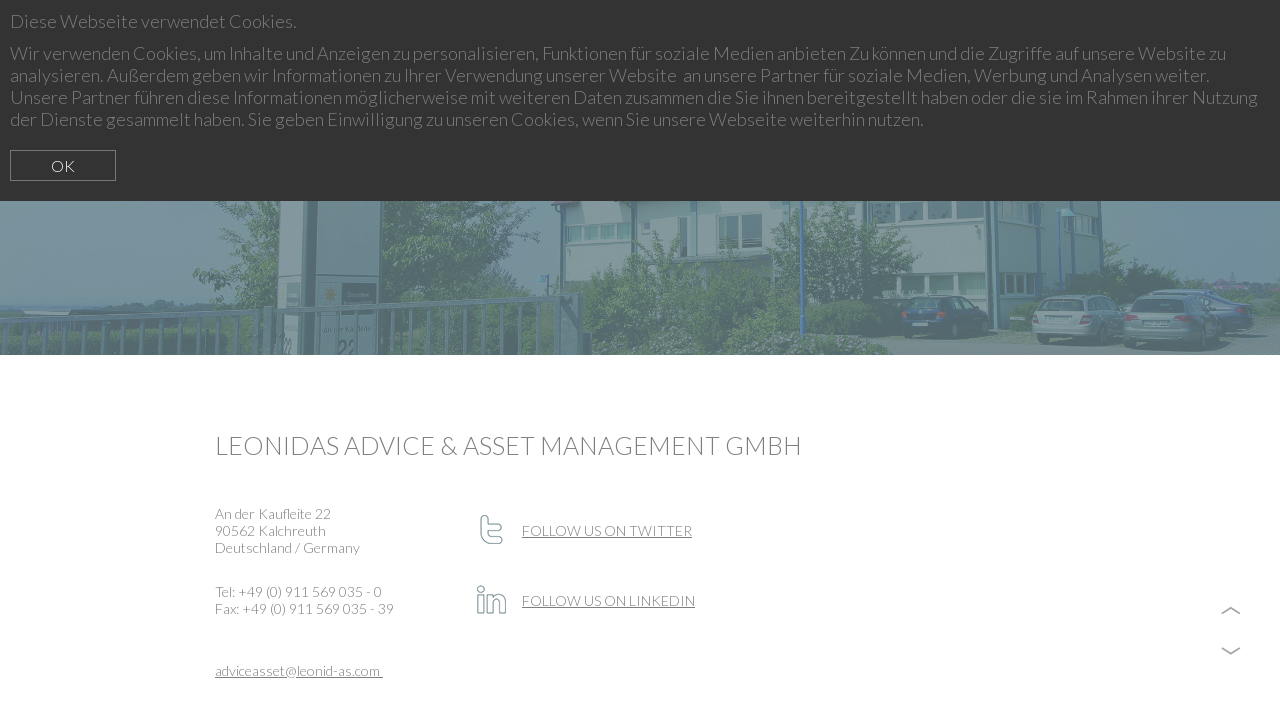

--- FILE ---
content_type: text/html; charset=UTF-8
request_url: http://www.leonid-as.com/contact
body_size: 9419
content:

<!DOCTYPE html>
<html lang="en-US">
<head>
    <meta charset="UTF-8">
    <link rel="shortcut icon" href="">
    <meta http-equiv="cache-control" content="no-cache">
    <meta http-equiv="expires" content="0">
    <meta name="viewport" content="width=device-width, initial-scale=1, maximum-scale=1, minimum-scale=1, user-scalable=no">
    <title>Contact</title>
    <meta name="description" content="Fully dedicated to the construction, exploitation and optimization of solar & wind projects" />
    <meta property="og:locale" content="ru_RU">
    <meta property="og:type" content="article">
    <meta property="og:title" content='Leonidas Group'>
    <meta property="og:description" content="Fully dedicated to the construction, exploitation and optimization of solar & wind projects">
    <meta property="og:url" content="/">
    <meta property="og:site_name" content=''>
    <meta property="og:image" content="">
    <meta name="twitter:card" content="summary">
    <meta name="twitter:description" content="Fully dedicated to the construction, exploitation and optimization of solar & wind projects">
    <meta name="twitter:title" content='Leonidas Group'>
    <meta name="twitter:domain" content="">
    <meta name="twitter:image:src" content="">
    <link rel="image_src" href="">
    <link rel="apple-touch-icon" href="">
  
    <meta name="csrf-param" content="_csrf">
    <meta name="csrf-token" content="HIqsw3s3WnLHpU91UURr6t5AKnABK9wh3xvmxHKe6k1s3uqpNU44H6ScFTw2JSWP5xlFJUgTuHCufLHyNvfdfw==">
    <link href="/css/style.css" rel="stylesheet"></head>
<body>

<div class="cookie-notification">
    <p>Diese Webseite verwendet Cookies.</p>
    <p>Wir verwenden Cookies, um Inhalte und Anzeigen zu personalisieren, Funktionen für soziale Medien anbieten Zu können und die Zugriffe auf unsere Website zu analysieren. Außerdem geben wir Informationen zu Ihrer Verwendung unserer Website  an unsere Partner für soziale Medien, Werbung und Analysen weiter. Unsere Partner führen diese Informationen möglicherweise mit weiteren Daten zusammen die Sie ihnen bereitgestellt haben oder die sie im Rahmen ihrer Nutzung der Dienste gesammelt haben. Sie geben Einwilligung zu unseren Cookies, wenn Sie unsere Webseite weiterhin nutzen.</p>
    <a href="#" class="cookie-accept">OK</a>
</div>


<div id="width" class="contact imprint">

    
<div id="menus-top"></div>

<div id="menu-top" class="default">
    <div class="menu-v">
        <div class="logo">
            <a href="/"><img src="/images/svg-70983x295.svg" width="103" height="43" alt=""></a>
        </div>
        <div id="menu-topv" class="menu-top">
            <ul>
                                <li><a href="/advice-and-asset-management">LEONIDAS ADVICE & ASSET MANAGEMENT</a></li>
                                <li><a href="/wind">LEONIDAS WIND</a></li>
                                <li><a href="/optima">LEONIDAS OPTIMA</a></li>
                                <li><a href="/associates">LEONIDAS MANAGEMENT</a></li>
                                <li><a href="/history">HISTORY</a></li>
                                <li><a href="/projects">PROJECTS</a></li>
                                <li><a href="/contact">CONTACT</a></li>
                                <li><a href="/imprint">IMPRINT</a></li>
                                <li><a href="/career">CAREER</a></li>   
				            </ul>
        </div>
    </div>
</div>

<div class="container-menu">
    <button class="menu_head"></button>
    <a href="/"><img src="/images/svg-70983x295.svg" width="103" height="43" alt=""></a>
    <div class="menu_body">
        <div class="scroll_body">
            <ul id="nav" class="">
                <li><a href="/advice-and-asset-management">LEONIDAS ADVICE & ASSET MANAGEMENT</a></li>
                <li><a href="/wind">LEONIDAS WIND</a></li>
                <li><a href="/optima">LEONIDAS OPTIMA</a></li>
               
                <li><a href="/associates">LEONIDAS ASSOCIATES</a></li>
                <li><a href="/history">HISTORY</a></li>
                <li><a href="/projects">PROJECTS</a></li>
                <!-- <li><a href="/">NEWS</a></li> -->
                <li><a href="/contact">CONTACT</a></li>
                <li><a href="/imprint">IMPRINT</a></li>
            </ul>
        </div>
    </div>
</div>
        <div class="head-post contact-bg">
        <div class="head-post-box">
            <h1>CONTACT</h1>
        </div>
    </div>
    
    <div class="content">

        <div class="bloch-box bloch-box1">
            <div class="bloch-v">
                                <h3>LEONIDAS ADVICE &amp; ASSET MANAGEMENT GMBH</h3>
                <div class="contact-ul">
                    <ul>
	<li>An der Kaufleite 22<br />
	90562 Kalchreuth<br />
	Deutschland&nbsp;/ Germany</li>
	<li>Tel: +49 (0) 911 569 035 - 0<br />
	Fax: +49 (0) 911 569 035 - 39</li>
	<li><a href="mailto:adviceasset@leonid-as.com ">adviceasset@leonid-as.com&nbsp;</a></li>
</ul>
                    <ul class="cn-ul-img">
                        <li><img src="/images/tw.png">
                        <a href="https://twitter.com/leonidasadvice" target="_blank">FOLLOW US ON TWITTER</a></li>
                        <li><img src="/images/in.png">
                        <a href="https://www.linkedin.com/company/leonidas-advice-asset-management-gmbh/" target="_blank">FOLLOW US ON LINKEDIN</a></li>
                    </ul>
                </div>
                                                <br>
                <h3>LEONIDAS ASSOCIATES FRANCE SAS</h3>

<p>109, Avenue Jean Monnet<br />
51430 Bezannes<br />
France</p>

<p>Tel: +33 (0) 3 26 79 62 00</p>
                                                <br>
                <h3>LEONIDAS OPTIMA GMBH</h3>

<p>An der Kaufleite 22<br />
90562 Kalchreuth<br />
Deutschland / Germany</p>

<p>Tel:&nbsp;+49 (0) 0911-274677-0<br />
Fax: +49 (0) 911 569 035 - 39</p>

<p><a href="mailto:info@leonidas-optima.com">info@leonidas-optima.com</a></p>
                                                                <br>
                <h3>LEONIDAS MANAGEMENT GMBH</h3>

<p>An der Kaufleite 22<br />
90562 Kalchreuth<br />
Deutschland / Germany</p>

<p>Tel:&nbsp;+49 (0) 911 569 035 - 0<br />
Fax: +49 (0) 911 569 035 - 39</p>

<p><a href="mailto:info@leonid-as.com">info@leonid-as.com</a></p>
                            </div>
        </div>

    </div>
    
    </div>
<div class="site-footer-nav">
    <div class="bloch-v footer-nav-wrapper">
        <nav class="footer-nav">
            <a href="/" class="footer-nav-item">LEONIDAS GROUP</a>
            <a href="/advice-and-asset-management" class="footer-nav-item">LEONIDAS ADVICE & ASSET MANAGEMENT</a>
            <a href="/wind" class="footer-nav-item">LEONIDAS WIND</a>
            <a href="/optima" class="footer-nav-item">LEONIDAS OPTIMA</a>
            <a href="/associates" class="footer-nav-item">LEONIDAS MANAGEMENT</a>
        </nav>
        <nav class="footer-nav-2">
            <a href="/history" class="footer-nav-item">HISTORY</a>
            <a href="/projects" class="footer-nav-item">PROJECTS</a>
            <a href="/contact" class="footer-nav-item">CONTACT</a>
            <a href="/imprint" class="footer-nav-item">IMPRINT</a>
            <a href="/imprint" class="footer-nav-item">DATENSCHUTZERKLÄRUNG</a>
            <a href="/career" class="footer-nav-item">CAREER</a>
        </nav>
    </div>
    <div class="bloch-v">
    </div>
</div>

<div class="knopkivn">
    <a id="Go_Top">‹</a> 
    <a id="Go_Bottom">›</a>
</div>



<script src="/assets/d67ef650/jquery.js"></script>
<script src="/assets/4b81b1a2/yii.js"></script>
<script src="/js/number.js"></script>
<script>jQuery(function ($) {
    $('button.menu_head').click(function () {   
        $('.menu_body').animate({width: 'toggle'});
    });
    
    $("a.scroll").click(function() {
        $('#nav').toggle();
        $("html, body").stop().animate({
            scrollTop: $($(this).attr("href")).offset().top-50
        }, {
            duration: 700
        });
        return false;
    });

    $("#Go_Top").hide().removeAttr("href");

    if ($(window).scrollTop()>="250") $("#Go_Top").fadeIn("slow");
    
    $("#Go_Bottom").hide().removeAttr("href");

    if ($(window).scrollTop()<=$(document).height()-"300") $("#Go_Bottom").fadeIn("slow")

    $(window).scroll(function(){
        if ($(window).scrollTop()>=$(document).height()-"300") $("#Go_Bottom").fadeOut("slow")
        else $("#Go_Bottom").fadeIn("slow")
    });

    $("#Go_Top").click(function(){
        $("html, body").animate({scrollTop:0},"slow");
    });

    $("#Go_Bottom").click(function(){
        $("html, body").animate({scrollTop:$(document).height()},"slow");
    });
    
    var menu = $("#menu-top");
    $(window).scroll(function(){
        if ( $(this).scrollTop() > 500 && menu.hasClass("default") ){
            menu.removeClass("default").addClass("fixed");
        } else if($(this).scrollTop() <= 200 && menu.hasClass("fixed")) {
            menu.removeClass("fixed").addClass("default");
        }
    });
    $('.cookie-accept').click(function(e) {
        e.preventDefault();
        $.ajax({
            url: "/accept-cookie",
            success: function(data) {
                $('.cookie-notification').fadeOut();
            }
        });
    });
});</script></body>
</html>


--- FILE ---
content_type: text/css
request_url: http://www.leonid-as.com/css/style.css
body_size: 36568
content:
/* https:/vk.com/biznes_blog */
@import url('https://fonts.googleapis.com/css?family=Lato:300,400,700,900');
/*------*/

*{
white-space: normal;
    word-wrap: break-word;       /* Internet Explorer 5.5+ */
margin:0; padding:0;outline:none!important; font-family: 'Lato', sans-serif; box-sizing: border-box;}

html, body, div, span, applet, object, iframe,
h1, h2, h3, h4, h5, h6, p, blockquote, pre,
a, abbr, acronym, address, big, cite, code,
del, dfn, em, font, ins, kbd, q, s, samp,
small, strike, strong, sub, sup, tt, var,
dl, dt, dd, ol, ul, li,
fieldset, form, label, legend,
table, caption, tbody, tfoot, thead, tr, th, td,
article, aside, address, section, video, audio{ border: 0;font-size: 100%; font-style: inherit; outline: 0;}
h1, h2, h3, h4, h5, h6 {
text-align:center;
margin-bottom:30px;
	font-weight:300;
	line-height:1.2;
}

em {
	font-style: italic;
}
h2 {
 font-size: 36px;
 color: #7F7F7F;
 font-weight: 400;
 text-transform: uppercase;
 letter-spacing: 1px;
}
h1 {
color:#fff;
 text-align: center;
font-size: 46px;
text-transform: uppercase;
width:100%;
margin-bottom: 60px;}
iframe {max-width:99%;display:block; margin: auto;}
body {
background: #fff;
 color: #7F7F7F;
font-size:16px;
 font-weight: 300;
 margin:0px;
}
ul {
margin:auto;
padding:0px;}
a{ 
 color: #7F7F7F;
cursor:pointer;
}
img {max-width:100%; display:block; margin:auto;}
strong { font-weight: 600;}
p{font-size:18px;color:#7F7F7F;margin-bottom:25px;}
input[type="submit"] {cursor:pointer;}
.alignright {
text-align:right;}
#menu-top.fixed {
 z-index: 99;
}

.password-restore {
	display: block;
	width: 100%;
	max-width: 230px;
	margin: auto;
	font-size: 14px;
	font-weight: 500;
	margin-top: 20px;
	text-align: center;
	text-decoration: none;
	line-height: 14px;
	color: #fff;
	border-radius: 2px;
	background-color: #e9565e;
	padding: 13px 0;
}

.help-block.help-block-error {
	font-size: 14px;
	margin: 5px 0 0 0;
}

.cookie-notification {
	position: fixed;
	z-index: 1000;
	background-color: #333;
	padding: 10px;
}

.cookie-notification p {
	margin-bottom: 10px;
}

.cookie-accept {
	padding: 5px 40px;
	margin: 10px 0;
	display: inline-block;
	border: 1px solid #777;
	color: #fff;
	text-decoration: none;
}

.password-change-link {
	margin-top: 10px;
}

.footer-wrapper {
	width: 100%;
}

.footer-wrapper p {
	margin: 0;
	font-size: 16px;
}

.site-footer-nav {
	background-color: #fff;
	position: relative;
	padding: 50px 0;
}

.footer-nav-wrapper {
	display: -webkit-flex !important;
	display: -moz-flex !important;
	display: -ms-flex !important;
	display: -o-flex !important;
	display: flex !important;
	justify-content: center !important;
}

.footer-nav, .footer-nav-2 {
	display: -webkit-flex;
	display: -moz-flex;
	display: -ms-flex;
	display: -o-flex;
	display: flex;
	-webkit-flex-direction: column;
	-moz-flex-direction: column;
	-ms-flex-direction: column;
	-o-flex-direction: column;
	flex-direction: column;
	padding: 0 20px;
-webkit-box-pack: center;
    -ms-flex-pack: center;
        justify-content: center;
}

.footer-nav-item {
	color: #7F7F82;
	font-size: 9px;
	text-decoration: none;
	margin: 5px 0;
	font-weight: 500;
}

.footer-nav-item:hover {
	color: #814374;
}

.footer-nav-2::after {
	content: '© Leonidas Group 2020';
	position: absolute;
	top: 135px;
	color: #7F7F82;
	font-size: 9px;
	font-weight: 500;
}

.prjma .bloch-v h2 a {
	text-decoration: none;
	color: #fff;
}

#resetpasswordform-verify {
	margin-top: 10px;
}

.alert {
	margin: auto;
	margin-top: 100px;
	text-align: center;
	width: 100%;
	max-width: 700px;
	padding: 10px;
}

#resetpasswordform-verify-image {
	margin: 0;
}
	
.no-pc {display:none;}
#footer, #menu-top, .head, .bloch-box, .bloch, .bloch-1, .bloch-2, .bloch-3, .bloch-4, .bloch-5, .bloch-6, .bloch-7, .bloch-8, .bloch-9, .bloch-10, .bloch-11, .bloch-12, .bloch-13, .bloch-14, .bloch-15, .bloch-16, .bloch-ceni, .bloch4-5 {
 display: table;
 width: 100%;
 padding:0px;
 
 position:relative;
}
#width{
 overflow: hidden;
	 display: table;
 width: 100%;
 margin: auto;
	
} 
.bloch-v {
 display: table;
 width:100%;
 margin: auto;
 max-width:1150px;
 position:relative;
}
.menu-v { 
display: -webkit-box;
 display: -ms-flexbox;
 display: flex;
 -webkit-box-orient: horizontal;
 -webkit-box-direction: normal;
     -ms-flex-direction: row;
         flex-direction: row;
 -webkit-box-pack: justify;
     -ms-flex-pack: justify;
         justify-content: space-between;
 -webkit-box-align: center;
     -ms-flex-align: center;
         align-items: center;
 margin: auto;
 width: 100%;
 max-width:1230px;
}

.container {display:none;}
#menu-top {
 padding: 8px 0px;
 z-index: 10;
 position: fixed;
 top: 0px;
 left: 0px;
 background: #fff;
 box-shadow: 4px 4px 6px rgba(0,0,0,0.3);
}


.menu-top {
width:100%;
max-width:1100px;}
.menu-top ul { 
display: -webkit-box;
 display: -ms-flexbox;
 display: flex;
 -webkit-box-orient: horizontal;
 -webkit-box-direction: normal;
     -ms-flex-direction: row;
         flex-direction: row;
 -webkit-box-pack: justify;
     -ms-flex-pack: justify;
         justify-content: space-between;
 -webkit-box-align: center;
     -ms-flex-align: center;
         align-items: center;
 margin: auto;
 width: 100%;
 list-style:none;}
.menu-top ul li {}
.menu-top a:hover{
 color: #814374;
 visibility: inherit;
 font-family: lato, sans-serif;
 font-weight: 500;
 font-style: normal;}
.menu-top a{
text-decoration:none;
 font-size: 12px;
 line-height: 14px;
 color: #7F7F7F;
 font-family: lato, sans-serif;
 font-weight: 300;}


.head {
 height: 100vh;
 min-height: 100vh;
 max-height: 100%;
 overflow: hidden;
 position: relative;
}
.head-logo {
 position: absolute;
 top: 150px;
 z-index: 1;
 left: 50%;
 margin-left: -193px;}
.video_scroll_effect {
 position: fixed;
 left: 0px;
 right: 0px;
}
.head h1 {
position:absolute;
bottom:0px;
margin-bottom: 60px;}
.bgvid {
 width: 100%;
}

.bloch{
background:#fff;
padding:55px 0px;}
.bloch .box-ul {
max-width:1150px;}
.bloch .box-ul .box-li img {
position:absolute;
left:0px;
top:5px;}
.bloch .box-ul .box-li {
width:33.33%;
margin: 30px 0px;}
.bloch .box-ul .box-li-v {
 padding-left: 50px;
 width: 340px;
 position: relative;
}
.bloch .box-ul .box-li p {
margin:0px;
 font-size: 14px;
	 color: #7F7F7F;}
.bloch .box-ul .box-li .box-li-title a {
text-decoration:none;
 color: #814374;
	 font-size: 25px;
}
.bloch .box-ul .box-li .box-li-title{
 color: #814374;
	 font-size: 25px;
 text-transform: uppercase;
 margin-bottom: 10px;
	min-height:57px;
}



.bloch-1 {
 background-color: #814374;
 padding: 60px 0px;
}
.bloch-1 ul {
display: -webkit-box;
display: -ms-flexbox;
display: flex;
 -webkit-box-orient: horizontal;
 -webkit-box-direction: normal;
     -ms-flex-direction: row;
         flex-direction: row;
 -webkit-box-pack: justify;
     -ms-flex-pack: justify;
         justify-content: space-between;
 -webkit-box-align: start;
     -ms-flex-align: start;
         align-items: flex-start;
 -ms-flex-wrap: wrap;
     flex-wrap: wrap;
	 width:100%;
	 list-style:none;
}
.bloch-1 ul li {
text-align:center;
color:#fff;}
.bloch-1 ul li strong {
font-size:60px;
display:block;
font-weight:400;}
.bloch-1 ul li span {
 font-size: 23px;
 text-transform: uppercase;}

.bloch-2{
display:block;}
.swiper-container {
      width: 100%;
      height: 100%;
    }
.bloch-2 .swiper-slide {
width:33.33%;
}
.swiper-slide {
      display: -webkit-box;
      display: -ms-flexbox;
      display: -webkit-flex;
      display: flex;
      -webkit-box-pack: center;
      -ms-flex-pack: center;
      -webkit-justify-content: center;
      justify-content: center;
      -webkit-box-align: center;
      -ms-flex-align: center;
      -webkit-align-items: center;
      align-items: center;
    }
.slide {
width:100%;
display:block;
height:600px;}

.slide1 {
background:url(/images/sl1.jpg) 50% 50% no-repeat;}
.slide2 {
background:url(/images/sl2.jpg) 50% 50% no-repeat;}
.slide3 {
background:url(/images/sl3.jpg) 50% 50% no-repeat;}
.swiper-navigat {
display:none;}

.bloch-3 {
background:#fff;
padding:70px 0px;
}
.bloch-3 .bloch-v{ max-width: 1050px;}
.news-ul {
 display: -webkit-box;
 display: -ms-flexbox;
 display: flex;
 -webkit-box-orient: horizontal;
 -webkit-box-direction: normal;
     -ms-flex-direction: row;
         flex-direction: row;
 -webkit-box-pack: justify;
     -ms-flex-pack: justify;
         justify-content: space-between;
 -webkit-box-align: start;
     -ms-flex-align: start;
         align-items: flex-start;
 margin: 0px auto;
 -ms-flex-wrap: wrap;
     flex-wrap: wrap;
	 width:100%;
	 max-width:1060px;}
.news-li {
	 width:300px;}
.new-title {
 font-size: 25px;
 text-transform: uppercase;
	margin-bottom:20px;
}
.new-img img{
width:100%;
max-height:167px;}
.new-img {
	margin-bottom:25px;}
.new-desc {
 font-size: 14px;
}


/*----------content-----------*/
.content {
padding:75px 0px;}
.content h2 {
 font-size: 46px;
	margin:0px;
	font-weight:300;
}
.content h3 {
 font-size: 25px;
}
.head-post {
position:relative;}
.head-post:before{
content:'';
width:100%;
height:100%;
top:0px;
left:0px;
background: rgba(104,129,135,0.8);
position:absolute;
}
.head-post-box{
 position: relative;}
 span.big {
 font-size:25px;}
 .map iframe{
 width:100%;
 max-width:100%;}
 
/*----------contact-----------*/
.contact ul {
margin:0px;
list-style:none;}
.contact-ul {
 display: -webkit-box;
 display: -ms-flexbox;
 display: flex;
 -webkit-box-orient: horizontal;
 -webkit-box-direction: normal;
     -ms-flex-direction: row;
         flex-direction: row;
 -webkit-box-pack: justify;
     -ms-flex-pack: justify;
         justify-content: space-between;
 -webkit-box-align: start;
     -ms-flex-align: start;
         align-items: flex-start;
 -ms-flex-wrap: wrap;
     flex-wrap: wrap;
 width: 100%;
 max-width: 480px;}
.contact-ul ul li {
font-size:14px;
 position: relative;
 min-height: 60px;
 display: flex;
-webkit-box-align: center;
     -ms-flex-align: center;
         align-items: center;
 margin: 10px 0px;
}
.contact-ul ul.cn-ul-img li {
 padding-left: 45px;
}
.contact-ul ul.cn-ul-img li img {
 position: absolute;
 left: 0px;
 top: 50%;
 margin-top: -15px;
}

.head-post.contact-bg {
 background: url(/images/contact_bg-1.jpg) 50% 50% no-repeat;	
}


/*----------leonidas-advice-and-asset-management-----------*/
.leonidas-advice-and-asset-management .head-post {
background:url(/images/advice-and-asset_bg-1.jpg) 50% 50% no-repeat;
 background-size: cover;
 height: 710px;
 position: relative;
 display: flex;
 width: 100%;
 -webkit-box-pack: end;
     -ms-flex-pack: end;
         justify-content: flex-end;
 -webkit-box-align: end;
     -ms-flex-align: end;
         align-items: flex-end;
}
.leonidas-advice-and-asset-management .head-post h2 {
color:#fff;
font-size:25px;
font-weight:300;}
.leonidas-advice-and-asset-management .head-post-box{
 max-width: 1100px;
 margin: 0px auto 70px;
}
.leonidas-advice-and-asset-management .head-post p {
max-width:600px;
margin:0px auto 25px;
color:#fff;
 text-align: justify;
 font-size: 20px;}
.leonidas-advice-and-asset-management .bloch-box {
padding:65px 0px;}
.leonidas-advice-and-asset-management .bloch-box1 {
padding-top:0px;}
.leonidas-advice-and-asset-management span.big{
 font-size: 25px;}
 
.bg.podschet:before {
 content: '';
 width: 100%;
 height: 100%;
 top: 0px;
 left: 0px;
 background: rgba(104,129,135,0.8);
 position: absolute;
}
.bg.podschet{
position:relative;
background:url(/images/advice-and-asset_bg-2.jpg) 50% 50% no-repeat;
height:460px;
}
.bg.podschet h2 {
color:#fff;}	
.bg.podschet ul { 
display: -webkit-box;
 display: -ms-flexbox;
 display: flex;
 -webkit-box-orient: horizontal;
 -webkit-box-direction: normal;
     -ms-flex-direction: row;
         flex-direction: row;
 -webkit-box-pack: justify;
     -ms-flex-pack: justify;
         justify-content: space-between;
 -webkit-box-align: start;
     -ms-flex-align: start;
         align-items: flex-start;
 -ms-flex-wrap: wrap;
     flex-wrap: wrap;
 margin: auto;
 width: 100%;
 list-style: none;
 max-width: 530px;}	
.bg.podschet ul li{
color:#fff;
 font-size: 25px;
text-align:center;}	
.bg.podschet ul li strong {
 font-size: 100px;
 font-weight: bold;
 display: block;
	 line-height: 192px;}

	 
.manag-dep h2 {
font-size:25px;
margin-bottom:45px;}
.manag-dep ul.ul1 {
margin-bottom:60px;}
.manag-dep ul {
 display: -webkit-box;
 display: -ms-flexbox;
 display: flex;
 -webkit-box-orient: horizontal;
 -webkit-box-direction: normal;
     -ms-flex-direction: row;
         flex-direction: row;
 -webkit-box-pack: justify;
     -ms-flex-pack: justify;
         justify-content: space-between;
 -webkit-box-align: start;
     -ms-flex-align: start;
         align-items: flex-start;
 -ms-flex-wrap: wrap;
     flex-wrap: wrap;
 list-style:none;}
.manag-dep ul li {
width:290px;}
.manag-dep ul li img {
border:1px solid #688187;
border-radius:50%;
display:block;
margin:0px auto 30px;
width:172px;}
.manag-dep ul li h3 {
 font-size: 25px;
 text-align: center;
 text-transform: uppercase;
 line-height: 30px;}
.manag-dep ul li p{
 text-align: justify;
 font-size: 14px;}
.manag-dep ul.ul2 {
max-width:1250px;}
.manag-dep ul.ul2 li .li-v{
 background: #688187;
 width: 295px;
 text-align: center;
 color: #fff;
 box-shadow: 0px 1px 14px rgba(127,127,127,0.3);
 display: -webkit-box;
 display: -ms-flexbox;
 display: flex;
 -webkit-box-pack: center;
     -ms-flex-pack: center;
         justify-content: center;
 -webkit-box-align: center;
     -ms-flex-align: center;
         align-items: center;
 -webkit-box-orient: vertical;
 -webkit-box-direction: normal;
     -ms-flex-direction: column;
         flex-direction: column;
	height:190px;
	border:1px solid #fff;}	
.manag-dep ul.ul2 li h4 {
 font-size: 25px;
	margin:0px;
}	
.manag-dep ul.ul2 li p{
color:#fff;
font-size: 14px;
	margin:0px;}
	
/*------------associates-----------*/
.associates .go-log {
    display: block;
    text-align: center;
    color: #fff;
    text-decoration: none;
    background: #688187;
    padding: 22px 10px;
    width: 100%;
    max-width: 340px;
    margin-top: 30px;
}
.associates .cvet{
    background: #814374;
    padding: 35px 0px;
}
.associates .cvet .bloch-v {
max-width:600px;}
.associates .cvet p {
color:#fff;}

.head-post.associates_bg {
	background: url(/images/associates_bg-1.jpg) 50% 50% no-repeat !important;
	background-size: cover !important;
}


/*------------imprint-----------*/
.imprint .head-post {
 background: url(/images/imprint_bg-1.jpg) 50% 50% no-repeat;
 background-size: cover;
 height: 355px;
 position: relative;
 display: -webkit-box;
 display: -ms-flexbox;
 display: flex;
 width: 100%;
 -webkit-box-pack: center;
     -ms-flex-pack: center;
         justify-content: center;
 -webkit-box-align: center;
     -ms-flex-align: center;
         align-items: center;
 padding-top: 60px;
}
.imprint h3 {
 text-align: left;
}

.imprint h4 {
	text-align: left;
	font-size: 20px;
}

.imprint .bloch-v {
 max-width: 850px;
}
.imprint p {
 font-size: 14px;
	margin-bottom:15px;
}	
	
/*------------imprint-----------*/
.project .head-post {
 background: url(/images/projects_bg-1.jpg) 50% 50% no-repeat;
 background-size: cover;
 height: 355px;
 position: relative;
 display: -webkit-box;
 display: -ms-flexbox;
 display: flex;
 width: 100%;
 -webkit-box-pack: center;
     -ms-flex-pack: center;
         justify-content: center;
 -webkit-box-align: center;
     -ms-flex-align: center;
         align-items: center;
 padding-top: 60px;
}
.project .content{padding:0px;}
	
/*------------optima-----------*/
.optima .content {padding-bottom:0px;}
.optima .head-post {
 background: url(/images/optima_bg-1.jpg) 50% 50% no-repeat;
 background-size: cover;
 height: 630px;
 position: relative;
 display: -webkit-box;
 display: -ms-flexbox;
 display: flex;
 width: 100%;
 -webkit-box-pack: end;
     -ms-flex-pack: end;
         justify-content: flex-end;
 -webkit-box-align: center;
     -ms-flex-align: center;
         align-items: center;
	 padding-top: 60px;
}
.optima .bloch-box1 {
padding-bottom:75px;}
.optima .head-post h2 {
 color: #fff;
 font-size: 25px;
 font-weight: 300;
}
.optima .head-post p {
 max-width: 600px;
 margin: 0px auto 25px;
 color: #fff;
 text-align: justify;
 font-size: 20px;
}
.optima .head-post-box {
 max-width: 1100px;
 margin: 0px auto;
}
.optima .content h2 {
 margin-bottom: 25px;
}
.optima span.big{
 font-size: 25px;}
.optima .bg:before {
 content: '';
 width: 100%;
 height: 100%;
 top: 0px;
 left: 0px;
 background: rgba(104,129,135,0.8);
 position: absolute;
}
.optima .bg {
 position: relative;
 background: url(/images/optima_bg-2.jpg) 50% 50% no-repeat;
 height: 210px;
	 background-size: cover;
display: -webkit-box;
display: -ms-flexbox;
display: flex;
-webkit-box-align: center;
-ms-flex-align: center;
        align-items: center;
}
.optima .bg h2 {
color:#fff;
margin:0px;}
	
	
	
	
	
	

/*-----------wind------------*/
.wind .head-post {
 background: url(/images/wind_bg-1.jpg) 50% 50% no-repeat;
 background-size: cover;
 height: 550px;
 position: relative;
 display: -webkit-box;
 display: -ms-flexbox;
 display: flex;
 width: 100%;
 -webkit-box-pack: end;
 -ms-flex-pack: end;
         justify-content: flex-end;
 -webkit-box-align: center;
 -ms-flex-align: center;
         align-items: center;
	 padding-top: 60px;
}
.wind .head-post h2 {
 color: #fff;
 font-size: 25px;
 font-weight: 300;
}
.wind .head-post p {
 max-width: 600px;
 margin: 0px auto 25px;
 color: #fff;
 text-align: center;
 font-size: 20px;
}
.wind .head-post-box {
 max-width: 1100px;
 margin: 0px auto;
}
.wind .bloch-box {
 padding: 65px 0px;
}
.wind .bloch-box1 {
 padding-top: 0px;
}
.wind h3 {
margin-bottom:40px;}
.wind .bg.podschet {
 background: url(/images/wind_bg-2.jpg) 50% 50% no-repeat;
}
.wind .manag-dep .bloch-v {
max-width:1220px;
}


	
	

/*-----------prjma------------*/
.prjma .head-post {
 background: url(/images/prjma_bg-1.jpg) 50% 50% no-repeat;
 background-size: cover;
 height: 740px;
 position: relative;
 display: -webkit-box;
 display: -ms-flexbox;
 display: flex;
 width: 100%;
 -webkit-box-pack: end;
     -ms-flex-pack: end;
         justify-content: flex-end;
 -webkit-box-align: center;
     -ms-flex-align: center;
         align-items: center;
	 padding-top: 60px;
}
.prjma .head-post h2 {
 color: #fff;
 font-size: 25px;
 font-weight: 300;
}
.prjma .head-post h1 span {
text-transform: none;}
.prjma .head-post p {
 max-width: 600px;
 margin: 0px auto 25px;
 color: #fff;
 font-size: 20px;
}
.prjma .head-post-box {
 max-width: 1180px;
 margin: 0px auto;
}

.prjma .bloch-box {
 padding: 65px 0px;
}
.prjma .bloch-box1 {
 padding-top: 0px;
}
.prjma .content h2 {
 margin-bottom: 40px;
}
.prjma .box-ul {
 max-width: 820px;
}
.prjma .find {
background:#814374;
padding:35px 0px;
width:100%;
display:table;
}
.prjma .content .find h2 {
color:#fff;
margin:0px;}
.prjma .bg.podschet {
 background: url(/images/prjma_bg-2.jpg) 50% 50% no-repeat;
 background-size: cover;}
.prjma .manag-dep .bloch-v {
 max-width: 750px;
}
.prjma .manag-dep ul.ul2 li .li-v {
 -webkit-box-align: stretch;
	 -ms-flex-align: stretch;
	 align-items: stretch;
	 -webkit-box-pack: start;
	 -ms-flex-pack: start;
	         justify-content: flex-start;
}
.prjma .manag-dep ul.ul2 li .li-v {
 height: inherit;
	padding:30px 20px;
	width:100%;
	max-width:325px;
	 min-height: 360px;
}
.prjma .manag-dep ul li {
 width: 100%;
 max-width: 325px;
}
.prjma .manag-dep ul.ul2 {
 max-width: 1050px;
}
.prjma .manag-dep ul.ul2 li h4 {
 margin: 0px 0px 20px;
}
.prjma .manag-dep ul li p {
 text-align: left;
 margin: 0px 0px 15px;
}
/*---------history--------------*/
.history .content {padding:0px;}
.hist {
 display: -webkit-box;
 display: -ms-flexbox;
 display: flex;
 -webkit-box-orient: horizontal;
 -webkit-box-direction: normal;
 -ms-flex-direction: row;
         flex-direction: row;
 -webkit-box-pack: justify;
 -ms-flex-pack: justify;
         justify-content: space-between;
 -webkit-box-align: center;
 -ms-flex-align: center;
         align-items: center;
 margin: 80px auto;
 width: 100%;}
.hist img {
width:100%;
max-width:235px;}
.hist.reverse {
 -webkit-box-orient: horizontal; -webkit-box-direction: reverse; -ms-flex-direction: row-reverse; flex-direction: row-reverse;}
.hist-v {
border:1px solid #814374;
box-shadow: 1px 2px 9px rgba(0,0,0,0.3);
padding:10px 15px;
width:100%;
max-width:475px;
 display: -webkit-box;
 display: -ms-flexbox;
 display: flex;
 -webkit-box-orient: horizontal;
 -webkit-box-direction: normal;
 -ms-flex-direction: row;
         flex-direction: row;
 -webkit-box-pack: justify;
 -ms-flex-pack: justify;
         justify-content: space-between;
 -webkit-box-align: center;
 -ms-flex-align: center;
         align-items: center;
 margin: 0px;
min-height: 125px;
position:relative;
background: #fff;
}
.hist.reverse .hist-v {
 -webkit-box-orient: horizontal; -webkit-box-direction: reverse; -ms-flex-direction: row-reverse; flex-direction: row-reverse;}
.hist.reverse .hist-v p {
text-align:right;}
.hist-date {
 font-size: 25px;
 color: #814374;
}
.hist-txt {
max-width: 82%;
}
.hist-img {
 margin: auto;
}
.history-block {
position:relative;}
.history-polos {
 height: 100%;
 width: 5px;
 background: #814374;
 position: absolute;
 left: 50%;
 z-index: -1;
 top: -45px;
 display: block;
}

.head-post.history_bg {
	background-image: url('/images/history_bg-1.jpg') !important;
}
/*--------login---------------*/
.login {
}
.login .content{
background:url(/images/foto%201.jpg) 50% 50% no-repeat;
 padding: 175px 0px;}
.login .content:before {
 content: '';
 width: 100%;
 height: 100%;
 top: 0px;
 left: 0px;
 background: rgba(129,67,116,0.8);
 position: fixed;
}
.login-form {
position:relative;}
.forms {
background:rgba(255,255,255,0.6);
padding:65px 35px;
width:100%;
max-width:470px;
margin:auto;}
.forms span {
display:block;
 font-size: 14px;
	color:#666666;
	margin-bottom:10px;}
.forms input[type="text"], .forms input[type="password"] {
 opacity: 0.8;
width:100%;
height:55px;
font-size:16px;
padding:5px;}
.forms input[type="text"]:hover, .forms input[type="password"]:hover {
opacity:1;}
.forms .inp {
margin-bottom:20px;}
.forms input[type="submit"] {
 background: #814374;
 width: 100%;
 max-width: 230px;
 display: block;
 margin: auto;
 color: #fff;
 line-height: 14px;
 padding: 13px 0px;
 border-radius: 2px;
 border: none;
}

.forms .inp4 {
margin:0px;}
.forms .inp3 {
 font-size: 14px;
	color:#666666;
}



/*--------intern---------------*/
.intern .bloch-v {
max-width:1200px;}
.intern .content h3 {
    margin-bottom: 125px;
}
.intern .head-post:before {
content:initial;}
.intern .head-post{
    margin-top: 90px;
}
.intern .head-log-box{
  display: -webkit-box;
    display: -ms-flexbox;
    display: flex;
    -webkit-box-orient: horizontal;
    -webkit-box-direction: normal;
    -ms-flex-direction: row;
            flex-direction: row;
    -webkit-box-pack: justify;
    -ms-flex-pack: justify;
            justify-content: space-between;
    -webkit-box-align: center;
    -ms-flex-align: center;
            align-items: center;
    padding: 0px 50px;
}
.intern .head-logout img{
margin-right:10px;}
.intern .head-logout{
    display: -webkit-box;
    display: -ms-flexbox;
    display: flex;
    -webkit-box-orient: horizontal;
    -webkit-box-direction: normal;
    -ms-flex-direction: row;
            flex-direction: row;
    -webkit-box-pack: justify;
    -ms-flex-pack: justify;
            justify-content: space-between;
    -webkit-box-align: center;
    -ms-flex-align: center;
            align-items: center;
}
.intern .head-link a {
text-decoration:none;
color:#814374;
font-size:14px;
}
.intern .bloch-lists{
    display: -webkit-box;
    display: -ms-flexbox;
    display: flex;
    -webkit-box-orient: horizontal;
    -webkit-box-direction: normal;
    -ms-flex-direction: row;
            flex-direction: row;
    -webkit-box-pack: justify;
    -ms-flex-pack: justify;
            justify-content: space-between;
    -webkit-box-align: start;
    -ms-flex-align: start;
            align-items: flex-start;
	    -ms-flex-wrap: wrap;
	        flex-wrap: wrap;
}
.intern .bloch-list{
padding-left:45px;
}
.intern .bloch-list .list-go {
    color: #814374;
    font-size: 25px;
    text-transform: uppercase;
    margin-bottom: 10px;
    min-height: 40px;
    position: relative;
    display: flex;
    -webkit-box-align: center;
-ms-flex-align: center;
        align-items: center;
    text-decoration: none;
}
.intern .bloch-list .list-go img {
    position: absolute;
    left: -45px;
    top: 5px;
}
.intern .bloch-list ul li {
    font-size: 25px;
    color: #7F7F7F;
}
/*-----------intern-leo1--------------------------*/
.intern .bloch-spisok {}
.intern .bloch-spisok h4{
    margin-bottom: 35px;
    font-size: 25px;
text-align:left;
color: #814374;}
.intern .bloch-spisok  h4 a{
color:#fff;
text-decoration:none;
color:#814374;}
.intern .bloch-spisok  h4 span {
display:block;
font-size:14px;
color: #7F7F7F;}
.intern .bloch-spisok ul.ul1{
margin-bottom:100px;}
.intern .bloch-spisok ul {
    display: -webkit-box;
    display: -ms-flexbox;
    display: flex;
    -webkit-box-orient: horizontal;
    -webkit-box-direction: normal;
    -ms-flex-direction: row;
            flex-direction: row;
    -webkit-box-pack: start;
    -ms-flex-pack: start;
            justify-content: flex-start;
    -webkit-box-align: start;
    -ms-flex-align: start;
            align-items: flex-start;
    -ms-flex-wrap: wrap;
        flex-wrap: wrap;
}
.intern .bloch-spisok ul li:nth-child(6),
.intern .bloch-spisok ul li:last-child {
margin:0px;}
.intern .bloch-spisok ul li {
    margin-right: 35px;
	max-width:170px;
}
.intern .bloch-spisok ul li .img{
background:transparent;
width:145px;
height:170px;
display:block;
margin-bottom:20px;
}
.intern .bloch-spisok ul li {
margin:0px auto 10px !important;
text-align:center;}


/*----------------group---------------------*/
.group .head-post:before{
display:none;}
.group .bloch-lists {
    display: -webkit-box;
    display: -ms-flexbox;
    display: flex;
    -webkit-box-orient: horizontal;
    -webkit-box-direction: normal;
    -ms-flex-direction: row;
    flex-direction: row;
    -webkit-box-pack: start;
    -ms-flex-pack: start;
    justify-content: flex-start;
    -webkit-box-align: start;
    -ms-flex-align: start;
    align-items: flex-start;
    -ms-flex-wrap: wrap;
    flex-wrap: wrap;}
.group .bloch-lists h4 {
    margin-bottom: 30px;
    font-size: 25px;
    text-align: left;
    color: #814374;
}
.group .bloch-lists ul {
    list-style-position: inside;}
.group .bloch-lists ul li:before {
    content: '\2022';
    font-size: 18px;
    position: absolute;
    left: -5px;
}
.group .bloch-lists ul li {
padding-left:10px;
position:relative;
    text-align: left;
	margin-bottom:10px;
}
.group .bloch-lists .group-list{
    width: 25%;
    padding: 0px 10px;
}
.group .bloch-lists ul li p a:hover {
text-decoration:none;}
.group .bloch-lists ul li p a {
    font-size: 14px;}
.group .bloch-lists ul li p {
margin-bottom:0px;}
.group .bloch-lists ul li p.group-info {
font-size:12px;}

/*-------------------------------------*/
.ul-list-none {
list-style:none !important;}
.ul-list-none ul{
list-style:none !important;}
.box-ul {
 display: -webkit-box;
 display: -ms-flexbox;
 display: flex;
 -webkit-box-orient: horizontal;
 -webkit-box-direction: normal;
 -ms-flex-direction: row;
         flex-direction: row;
 -webkit-box-pack: justify;
 -ms-flex-pack: justify;
         justify-content: space-between;
 -webkit-box-align: start;
 -ms-flex-align: start;
         align-items: flex-start;
 -ms-flex-wrap: wrap;
     flex-wrap: wrap;
 width: 100%;
 max-width: 750px;
 margin: 0px auto;
}
.box-ul .boxul {
 max-width: 350px;
}

.box-ul .boxul li strong {
	font-weight: 300;
	font-size: 25px;
}
.box-ul ul li {
font-size:14px;}
.box-ul p{
font-size:16px;
margin-bottom:5px;}
.box-ul p strong{font-weight: 500;}
.polos {
display:block;
width:100%;
height:1px;
background:#7F7F7F;}

.footer {
 background: #E1E6E7;
 padding: 65px 0px;
 display: table;
 width: 100%;
 position: relative;
}
.footer-title{
color:#688187;
text-align:center;
 font-size: 25px;
	 text-transform: uppercase;
		margin-bottom:30px;
}
.footer-v {
 display: -webkit-box;
 display: -ms-flexbox;
 display: flex;
 -webkit-box-orient: horizontal;
 -webkit-box-direction: normal;
 -ms-flex-direction: row;
         flex-direction: row;
 -webkit-box-pack: justify;
 -ms-flex-pack: justify;
         justify-content: space-between;
 -webkit-box-align: start;
 -ms-flex-align: start;
         align-items: flex-start;
 -ms-flex-wrap: wrap;
     flex-wrap: wrap;
	 width:100%;
	 max-width:560px;
	 margin:auto;
}
.footer-v ul li img{
 position: absolute;
 left: 0px;
 top: 50%;
 margin-top: -15px;
}
.footer-v ul li {
 position: relative;
 height: 60px;
 display: flex;
 -webkit-box-align: center;
-ms-flex-align: center;
        align-items: center;
 padding-left: 45px;
 margin: 10px 0px;
}
.footer-v ul li a {
 color: #688187;
}

.wind .carrer-post {
	background-image: url(/images/career-bg-1.jpg);
}

.career-content h2 {
	font-weight: 600;
	font-size: 1.2rem;
	text-transform: none;
	margin-bottom: 4rem;
}

.career-content h3 {
	margin-bottom: 0;
	font-size: 1.2rem;
	text-align: left;
}

.career-content p {
	font-size: 0.9rem;
	margin-bottom: 1rem;
}

.career-content .bloch-v {
	padding: 0 10rem;
}

.career-content .box-ul {
	max-width: 100%;
}

.career-content .box-ul ul {
	padding-left: 2rem;
}

.career-content .contact-box-blue {
	background-color: rgba(104,129,135,0.2);
	padding-left: 25rem;
	padding-right: 25rem;
}

.career-content .contact-box-blue h2 {
	font-weight: 300;
	font-size: 1.5rem;
	margin-bottom: 2rem;
}

.career-content .contact-box-blue p {
	margin-bottom: 4rem;
}

.career-content .career-contacts {
	display: -webkit-flex;
	display: -moz-flex;
	display: -ms-flex;
	display: -o-flex;
	display: flex;
	-webkit-flex-direction: column;
	-moz-flex-direction: column;
	-ms-flex-direction: column;
	-o-flex-direction: column;
	flex-direction: column;
	justify-content: center;
	-ms-align-items: center;
		align-items: center;	
}

.career-content .career-contacts p {
	margin-bottom: 0;
}

.contact-item {
	display: -webkit-flex;
	display: -moz-flex;
	display: -ms-flex;
	display: -o-flex;
	display: flex;
	-ms-align-items: center;
	align-items: center;
	margin-bottom: 2rem;
}

.contact-item:last-child {
	margin-bottom: 0;
}

.contact-item img {
	margin: 0 1.5rem;
}

.contact-item p {
	margin-bottom: 0;
}





.knopkivn {
 position: fixed;
 bottom: 10%;
 right: 3%;
 z-index: 99;
}
.knopkivn a {
 position: relative;
 width: 10px;
 display: block !important;
 transform: rotate(90deg);
 font-size: 50px;
 line-height: 20px;
 color: #A5A5A5;
}
.knopkivn #Go_Top {top:-10px;}
.knopkivn #Go_Bottom {bottom:-10px;}



.container-menu{display:none;}




@media all and (min-width: 150px) and (max-width: 1100px) {
.swiper-navigat {
display:block;}
#menu-top {
display:none;}
.container-menu {
 display: table;
 position: fixed;
 z-index: 999;
 width: 100%;
 background: #fff;
 top: 0px;
 box-shadow: 0px 0px 10px rgba(0,0,0,0.4);
}
.container-menu img {
 width: 100px;
 height: 40px;
 margin: 4px auto;
 position: relative;
 right: 30px;}
.scroll_body {
 position: absolute;
 overflow-y: scroll;
 width: 100%;
 height: 100%;}
.menu_head {
 display: block;
 background: #fff;
 border: none;
 width: 30px;
 height: 50px;
 margin: 0;
 overflow: hidden;
 float: left;
 cursor: pointer;
 z-index: 70;
 position: relative;
 padding: 0px 30px;
}
.menu_head:after {
 content: '';
 position: absolute;
 width: 100%;
 height: 3px;
 background: #688187;
 top: 18px;
 left: 15px;
 box-shadow: 0 6px 0 #688187,0 12px 0 #688187;
 max-width: 30px;
}
.menu_body {
 background: #fff;
 display: none;
 list-style: none;
 margin: 0 auto;
 padding: 0;
 width: 100%;
 position: fixed;
 left: 0px;
 top: 50px;
 border-top: 1px solid #fff;
 box-shadow: 0 2px 4px rgba(0,0,0,0.15);
 overflow: auto;
 z-index: 75;
 height: 100%;
}
#nav li a{
 font-size: 11px;
 display: block;
 padding: 10px 0px 15px 50px;
 border-bottom: 1px solid rgba(0, 0, 0, 0.03);
 text-decoration: none;
 text-align: left;
 font-weight: 400;
 line-height: 1;
position:relative;
	}
#nav li {
 width: 100%;
 margin: 0;
 padding: 0;
 vertical-align: middle;
 text-align: center;
 font-size: 20px;
}
.head {
 position: relative;
 padding-top: 49px;
}
.head-logo {
 margin-left: -75px;
 max-width: 150px;
}
.head h1 {
 margin-bottom: 15px;
 font-size: 18px;
 padding: 0px 10px;
}
.bloch {
 padding: 35px 0px;
}
.bloch .box-ul .box-li {
 width: 100%;
 margin: 10px auto;
 padding: 0px 5px;
}
.bloch .box-ul .box-li-v {
 width: 100%;
 max-width: 340px;
	margin: auto;
}
.bloch-1 ul li {
max-width: 240px;
margin:15px auto;}
.bloch-1 {
 padding: 40px 0px;
}
.bloch-3 {
 padding: 40px 0px;
}
.news-li {
margin:15px auto;
}
.footer-v ul {
 padding: 0px 10px;}
.footer-v ul li {
 margin: 5px auto;
}
.footer {
 padding: 35px 0px;
}
.fop {
max-width:300px;
margin:auto;}

#width .head-post {
 height: inherit;
 padding: 90px 10px 30px;
}
h1 {
 font-size: 26px;
 margin-bottom: 20px;
}
#width .head-post h2 {
 font-size: 23px;
 margin-bottom: 20px;
}
#width .head-post p {
 margin: 0px auto 15px;
 font-size: 17px;
}
#width .head-post-box {
 max-width: 1100px;
 margin: 0px auto 0px;
}
.content {
 padding: 45px 0px;
}
.content h2 {
 font-size: 28px;
 letter-spacing: 0px;
}
.content h3 {
 font-size: 20px;
}
.box-ul{
 padding: 0px 20px;}
.boxul {
margin:10px auto;}
#width .bloch-box {
padding:35px 0px;}
.bg.podschet ul li {
 margin: auto;
}
.manag-dep ul li {
 width: 290px;
 margin: auto;
}
.prjma h1 {
font-size: 21px;}
.login .content {
 padding: 95px 0px 70px;
}
.hist {
margin: 20px auto;
 flex-wrap: wrap;
}
.hist.reverse {
 flex-direction: row;
}
.hist-v{
margin:auto;}
.hist img {
 max-width: 300px;
}
.hist-img {
 margin: 0px auto 20px;
 background-color: #fff;
}
.hist-txt {
 padding: 0px 10px;
}
.contact .bloch-v,
.imprint .bloch-v {
padding:0px 10px;}
.intern .content h3 {
    margin-bottom: 25px;
}
.intern .head-post {
    margin-top: 0px;
}
.intern .content {
    padding-top:0px;
}
.intern .bloch-list {
margin-bottom:20px;}
.intern .bloch-spisok h4 {
text-align:center;}
.intern .bloch-spisok ul li .img{
margin-left:auto;
margin-right:auto;}
.intern .bloch-spisok ul li {
margin:0px auto 10px;
text-align:center;}

.intern .bloch-spisok ul li .img img {
	height: 100% !important;
	border: 1px solid #ddd;
}


}


@media (min-width: 500px) {
.footer-wrapper {
	display: -webkit-box;
	display: -ms-flexbox;
	display: flex;
	-ms-flex-pack: distribute;
	    justify-content: space-around;
}
}

@media (min-width: 1050px) {
.head {
    max-height: 710px;
    min-height: 100%;}
}

@media all and (min-width: 700px) and (max-width: 1050px) {
.hist-img {
width:30%;}
.hist {
margin: 20px auto;
 -ms-flex-wrap: wrap;
     flex-wrap: wrap;
}
.hist.reverse {
 -webkit-box-orient: horizontal;
 -webkit-box-direction: normal;
     -ms-flex-direction: row;
         flex-direction: row;
}
.hist-v{
margin:auto;}
.hist img {
 max-width: 300px;
}
.hist-img {
 margin: 0px auto 20px;
}
.hist-txt {
 padding: 0px 10px;
}
.group .bloch-lists h4 {
    font-size: 20px;
}
}


@media (max-width: 900px) {
.video_scroll_effect {display:none;}
.head {
background:url(/images/Leonidas_head_mob.jpg) 50% 0% no-repeat;
-webkit-background-size: cover;
      -moz-background-size: cover;
      -o-background-size: cover;
      background-size: cover;
    background-attachment: fixed;
}
.bloch-2 .swiper-slide {width:50%;}

.group .bloch-lists h4 {
    font-size: 20px;
}
.group .bloch-lists .group-list {
    width: 33.33%;
}
}
@media (max-width: 500px) {
.bloch-2 .swiper-slide {width:100%;}
.career-content .bloch-v {padding: 0 20px;}

.career-content .contact-box-blue {padding: 35px 1.5rem !important;}
}

@media (max-width: 700px) {
.group .bloch-lists .group-list {
    width: 50%;
}
}

@media all and (min-width: 500px) and (max-width: 1100px) {
.career-content .bloch-v {
	padding: 0 5rem;
}

.career-content .contact-box-blue {padding: 35px 5rem !important;}
}

@media (max-width: 500px) {
br {display:none;}
.footer-v {
	-webkit-box-pack: center;
	    -ms-flex-pack: center;
	        justify-content: center;
}

.footer-nav-wrapper {
	-webkit-box-pack: start !important;
	    -ms-flex-pack: start !important;
	        justify-content: flex-start !important;
}
.group .bloch-lists .group-list {
    width: 100%;
margin-bottom:30px;}
}

@media only screen and (min-device-width: 414px) and (max-device-width: 736px) { 
.head {
    background-attachment: inherit;
}
}


--- FILE ---
content_type: image/svg+xml
request_url: http://www.leonid-as.com/images/svg-70983x295.svg
body_size: 70741
content:
<!-- Generator: Adobe Illustrator 22.0.0, SVG Export Plug-In  -->
<svg version="1.1"
	 xmlns="http://www.w3.org/2000/svg" xmlns:xlink="http://www.w3.org/1999/xlink" xmlns:a="http://ns.adobe.com/AdobeSVGViewerExtensions/3.0/"
	 x="0px" y="0px" width="709.83px" height="295.32px" viewBox="0 0 709.83 295.32"
	 style="enable-background:new 0 0 709.83 295.32;" xml:space="preserve">
<style type="text/css">
	.st0{fill:#706F6F;}
	.st1{fill:#AE9A64;}
</style>
<defs>
</defs>
<g>
	<path class="st0" d="M316.444,221.222c-0.521,0.068-1.184,0.303-1.847,0.494c-3.568,1.074-12.476,4.576-15.425,6.313
		c-2.942,1.74-1.941,2.957-1.941,2.957l-1.682-0.582c0,0-2.224-0.201-7.975,3.018c-5.751,3.219-10.076,3.207-10.076,3.207
		s6.424-3.857,11.891-6.561c5.478-2.701,6.521-2.803,12.156-6.42l10.738-3.184c0,0-6.51-1.527-9.109-2.275
		c-2.604-0.742-21.949,4.789-21.949,4.789s3.437-0.814,9.542-2.842c6.104-2.019,11.96-4.188,11.96-4.188s0.212,1.449,3.109,1.008
		c2.903-0.412,1.179,0.307,4.173,0.943c0,0,1.25,0.23,2.955,0.23c1.706,0,3.501-0.168,3.501-0.168L316.444,221.222L316.444,221.222z
		"/>
	<path class="st0" d="M322.726,220.002c3.206-0.189,11.079-0.641,13.366-0.982c2.892-0.43,2.892-0.43,2.892-0.43l7.249-1.066
		c0,0-0.558,1.035-0.715,1.949c-0.154,0.906,1.383,1.758,1.383,1.758s-2.389,0.697,6.379-2.555c8.766-3.252,22.911-5.93,22.911-5.93
		l4.487-0.902l0.092-2.621c0,0,2.916-1.08,5.7-1.904c2.78-0.828,5.069-2.592,5.069-2.592s-15.241,4.74-23.432,6.312
		c-8.191,1.559-25.561,7.148-31.702,6.168c-2.921-0.477-8.467-0.203-13.699,0.15L322.726,220.002L322.726,220.002z"/>
	<path class="st0" d="M316.383,229.201c-1.441,0.012-2.164-0.014-2.164-0.014s1.017,0.158,2.214-0.322"/>
	<path class="st0" d="M322.707,229c4.511-0.205,6.316-0.273,3.291,1.24c-0.88,0.439-2.109,0.775-3.324,0.963L322.707,229
		L322.707,229z"/>
	<path class="st0" d="M316.417,225.367c-3.552,2.314-11.165,4.994-14.176,4.996c-3.673,0.017,5.551,2.678,10.042,1.781
		c1.255-0.25,2.803-0.342,4.2-0.439"/>
	<path class="st0" d="M336.96,224.173c0,0,0.872,1.463,1.899,2.029c1.037,0.557,1.276,1.355-2.258,1.105
		c-3.542-0.248-5.567,1.652-5.567,1.652l-1.268-1.357l3.62-2.377l5.918-0.455l0.697-1.285"/>
	<path class="st0" d="M342.534,226.193c0,0,9.827-3.35,16.492-6.406c6.656-3.062,20.041-6.814,20.041-6.814l4.367-1.299
		l-1.255-1.355c0,0,0.626,0.682,7.129-1.471c6.499-2.141,9.384-1.916,11.506-2.764c2.127-0.844-0.713,1.951-4.367,4.973
		c-3.634,3.027-1.192,0.352-0.487-0.934c0.699-1.289-1.988,0.588-6.715,0.693c-4.728,0.107-1.917,2.305-8.661,3.652
		C373.854,215.818,342.534,226.193,342.534,226.193L342.534,226.193z"/>
	<path class="st0" d="M347.174,209.318c0,0-2.834,1.078-6.552,2.068c-3.715,0.979-4.174,1.479-6.896,1.311
		c-2.717-0.164-3.479,0.545-4.792,0.207c-1.318-0.334,2.659,2.006,4.454,1.107c1.797-0.891,3.783-0.754,4.372-0.809
		c0.594-0.053,4.768-1.533,5.968-2.018C344.924,210.716,347.174,209.318,347.174,209.318L347.174,209.318z"/>
	<path class="st0" d="M316.483,147.182c-2.735,1.908-10.427,9.02-16.664,15.427c-6.24,6.407-17.645,7.032-17.645,7.032l1.347-0.543
		c0,0,7.414-3.851,11.868-6.978c4.464-3.11,11.98-8.729,17.702-13.388c1.661-1.35,3.448-3.139,3.448-3.139L316.483,147.182
		L316.483,147.182z"/>
	<path class="st0" d="M273.285,103.061c0,0-0.694,2.708-3.628,4.211c-2.94,1.496-1.143,2.456-2.028,1.599
		c-0.883-0.861-0.107,0.911-1.101,3.07c-0.964,2.172-2.798,6.965-4.629,9.64c-1.834,2.669-2.279,2.431-3.417,4.516
		c-1.134,2.086-2.415,4.091-2.968,4.756c-0.55,0.663-1.244,0.871-1.645,1.611c-0.398,0.758-1.794,1.534-1.794,1.534
		s3.151-1.182,5.779-4.963c2.633-3.795,3.83-5.639,3.83-5.639s2.258-1.677,0.081,1.978c-2.167,3.646-7.972,11.876-11.556,14.562
		c-3.579,2.692-3.458,3.522-4.695,4.018c-1.226,0.489-7.873,4.22-11.079,4.795c-3.212,0.585-4.721,2.646-6.953,1.428
		c-2.235-1.207-2.447-1.893-4.985-0.771c-2.544,1.133-9.054,5.32-14.634,6.345c0,0-13.29,4.944-33.369-0.355
		c-20.091-5.294-50.479-17.915-57.224-20.42c-6.751-2.5-34.155-8.874-42.105-7.014c-7.957,1.867-13.249,3.434-15.585,5.253
		c-2.335,1.822-6.875,5.917-6.875,5.917s12.861-14.825,37.867-8.982c24.993,5.837,40.945,11.985,44.534,13.924
		c3.576,1.937,14.527,8.071,18.061,9.023c3.539,0.956,9.164,0.531,10.576,1.494c1.412,0.957,3.456,3.224,3.456,3.224
		s4.579-0.605,5.562-0.655c0.993-0.034,10.28,1.33,11.731,1.152c1.438-0.178,0.454-0.138,1.438-0.178
		c0.993-0.048,0.993-0.048,0.993-0.048s2.085,1.138,4.752,0.85c2.665-0.294,5.806-1.099,5.075,0.242
		c-0.726,1.341-2.811,2.334-4.386,2.058c-1.59-0.275-2.067,0.231-2.067,0.231l1.658,0.51c0,0,1.688-0.627,2.971-0.509
		c1.292,0.119,3.523-0.793,1.643,0.888c-1.884,1.683-2.79,1.955-4.436,3.199c-1.632,1.23-2.939,4.002-2.939,4.002
		s9.96-7.344,16.811-10.378c6.856-3.028,9.905-3.314,16.235-4.308c6.337-1.004,10.388-2.091,12.284-2.024
		c1.894,0.06,2.141-0.389,1.092-0.955c-1.04-0.561-1.04-0.561-1.04-0.561s4.8-2.797,5.339-3.089c0.54-0.282-2.531,0.762,1.328-1.015
		c3.851-1.767,6.518-2.059,10.335-5.195c3.827-3.134,8.808-9.117,10.573-12.017c1.753-2.903,2.78-1.577,2.78-1.577l-0.241,0.447
		l-0.233,2.567l0.592,0.33c0,0-0.083-1.982,0.475-5.145c0.563-3.17,1.098-3.453,2.89-9.235
		C270.21,111.609,273.285,103.061,273.285,103.061L273.285,103.061z"/>
	<path class="st0" d="M254.904,144.093c0,0-2.915,1.362-5.85,3.652c-2.952,2.271-4.307,2.784-7.71,4.195
		c-3.395,1.408-4.016,3.398-5.604,3.468c-1.588,0.071,1.876,0.253,3.914-0.355c2.031-0.605,3.736-2.322,5.491-3.534
		c1.75-1.223,2.51-2.054,3.741-2.62c1.242-0.571,2.518-0.349-0.244,1.883c-2.756,2.223-3.385,2.809-3.385,2.809
		s3.306-0.372,6.225-2.046c2.919-1.672,3.726-2.005,6.361-6.015c2.63-3.993,3.995-6.515,5.357-9.03
		c1.37-2.514-2.659,1.194-3.888,3.166c-1.215,1.977-2.591,4.494-3.733,6.036c-1.145,1.549-1.904,2.378-1.904,2.378
		s-2.62-0.335-1.978-1.223C252.342,145.959,254.904,144.093,254.904,144.093L254.904,144.093z"/>
	<path class="st0" d="M311.304,104.137c0,0-20.028,13.481-25.496,20.128c-5.462,6.648-10.382,13.438-11.548,15.29
		c-1.155,1.848-3.393,6.837-3.393,6.837s0.577,0.946-4.152,1.937c-4.728,1.006-9.248,4.757-9.248,4.757s16.318-4.637,20.025-4.035
		c3.691,0.613,2.429-1.621,0.663-1.803c-1.769-0.183-4.443-0.083-4.443-0.083s-2.276,0.462-0.265-3.245
		c2.01-3.709,11.203-17.804,16.783-22.374C295.812,116.975,311.304,104.137,311.304,104.137L311.304,104.137z"/>
	<path class="st0" d="M243.736,177.264c0,0-5.03,8.437-6.34,10.831c-1.289,2.398-2.188,5.48-2.188,5.48s-0.157,6.578,1.797,0.976
		c1.957-5.605,2.004-7.135,3.555-10.008C242.13,181.661,243.736,177.264,243.736,177.264L243.736,177.264z"/>
	<path class="st0" d="M346.613,210.05c0,0-0.794-0.096-2.101,0.012c-1.318,0.111-3.136,0.434-5.182,1.299
		c-4.087,1.728-4.548,3.062-7.649,2.953c-3.1-0.098,4.655,0.154,7.38-0.996c0,0,0.22,0.547,2.832-1.355
		c2.62-1.9,3.456-1.025,3.456-1.025l1.826-1.619"/>
	<path class="st0" d="M137.519,284.689c0.904-0.844,2.121-0.629,4.605-1.078c2.47-0.441,21.215-9.475,21.215-9.475l-4.488-2.438
		c0,0,3.699-0.228,16.159-0.17c12.465,0.074,14.344-3.379,24.514-8.131c10.167-4.768,9.905-7.58,17.029-15.772
		c7.121-8.195,16.544-11.566,23.735-16.602c7.194-5.021,24.393-15.348,26.685-15.439c2.279-0.102,8.483-1.648,19.743-7.6
		c5.787-3.064,13.455-5.221,19.541-6.596c5.74-1.303,10.068-1.908,10.068-1.908s-27.725,9.973-39.305,14.854
		c-11.577,4.887-7.694,4.314-7.694,4.314s9.677-0.559,12.866-1.508c3.196-0.947,8.024,1.662,8.024,1.662s-3.854-0.297-7.383,0.469
		c-3.542,0.758-8.674,1.998-10.453,2.809c-1.795,0.824,0,0-2.3,0.107c-2.279,0.092-4.061,0.912-10.319,4.219
		c-6.254,3.297-10.453,2.809-11.556,4c-1.087,1.195-1.86,3.451-1.86,3.451s-2.319,0.98-13.27,7.994
		c-10.945,7.01-11.354,8.576-20.699,15.115c-9.355,6.545-13.507,10.092-21.354,13.861c-7.862,3.785-21.359,3.158-21.359,3.158
		s-8.578,4.285-19.243,8.324c-10.676,4.029-17.768,11.346-17.768,11.346l-3.51-0.109L137.519,284.689L137.519,284.689z"/>
	<path class="st0" d="M160.646,270.3l-1.53,3.639c0,0-8.96,0.049-15.562,3.17c-6.594,3.115-17.458,7.494-21.65,11.926
		c-4.184,4.42-6.521,6.285-6.521,6.285"/>
	<path class="st0" d="M196.105,170.317c0,0-12.711,17.669-14.715,14.784c-2.015-2.868-4.317-7.688-8.58-11.339
		c-4.27-3.654-10.168-5.961-10.168-5.961s2.361,3.062,7.283,7.965c4.928,4.918,9.711,9.282,7.859,11.856
		c-1.837,2.574-5.36,8.256-5.918,9.297c-0.571,1.025,3.12-4.119,5.066-4.406c1.928-0.287,3.128,0.811,3.128,0.811
		s-3.317,4.453,1.496-2.764C186.365,183.342,196.105,170.317,196.105,170.317L196.105,170.317z"/>
	<path class="st0" d="M172.593,201.328l-0.61,7.699c0,0-2.586,3.961-3.434,13.768c-0.862,9.809-1.879,14.158-1.879,14.158
		l-4.158,3.553c0,0,0.574,3.881-0.395,6.49c-0.969,2.596-2.494-4.479-2.494-4.479s-5.709,3.15-6.28,4.186
		c-0.561,1.031-1.656,2.227-3.165,0.062c-1.506-2.154-7.047,0.648-13.269,3.072c-6.225,2.434-12.3,5.396-12.3,5.396l1.556-4.523
		c0,0,22.292-4.873,29.331-10.436c7.031-5.568,9.107-4.445,9.863-11.615c0.771-7.17,2.23-13.979,3.438-18.684
		C170.007,205.279,172.593,201.328,172.593,201.328L172.593,201.328z"/>
	<path class="st0" d="M149.19,250.254c0,0-2.944-1.152-7.765,1.148c-4.82,2.287-8.752,4.623-8.752,4.623l11.236-0.158l2.295-0.096
		l-1.179-1.969l-5.818,0.859c0,0,2.188-2.391,5.012-2.643"/>
	<path class="st0" d="M128.536,258.699c0,0-9.201,2.152-10.328,4.221c-1.119,2.07-3.984,9.004-10.993,13.68
		c-7,4.688-12.672,6.084-15.493,6.338c-2.816,0.258-6.497,5.41-6.497,5.41s6.848-5.219,11.765-5.236
		c4.915-0.014,9.599-3.719,9.599-3.719l2.861-1.133l-0.251,2.1c0,0-0.844-0.902,3.628-3.393c4.469-2.488,4.844-3.178,6.898-6.977
		c2.064-3.797,1.378-4.17,4.281-7.053C126.909,260.047,128.536,258.699,128.536,258.699L128.536,258.699z"/>
	<path class="st0" d="M84.51,293.771c2.41-3.609,5.444-5.098,7.23-5.906c1.784-0.834,5.664-1.397,5.664-1.397
		s-4.697-1.211-9.366,1.615"/>
	<path class="st0" d="M108.606,143.935c0,0,3.396,0.966,4.223,1.855c0.817,0.875,7.603,2.814,15.541,5.818
		c7.94,3.001,22.407,9.976,24.741,12.108c2.319,2.125-10.631-4.455-14.511-6.127c-3.874-1.668-18.566-7.456-23.298-9.156
		c-4.729-1.699-11.477-4.488-20.199-4.433c-8.716,0.054-10.927-0.704-10.927-0.704l4.698-2.236c0,0-0.985-1.399-8.357-0.619
		c-7.385,0.769-15.425,2.5-20.209,4.257c-4.792,1.747-14.556,7.756-14.556,7.756s15.499-8.556,18.482-10.849
		c2.989-2.295,6.885-1.483,6.885-1.483s4.119-0.372,6.217-1.848c2.104-1.464,10.93,0.708,15.321,2.219
		c4.396,1.517,10.833,3.273,10.833,3.273L108.606,143.935L108.606,143.935z"/>
	<path class="st0" d="M44.469,144.533c0,0,3.932-3.558,4.726-4.059c0.81-0.501,2.276,0.693,2.109,1.008
		c-0.168,0.302-1.354,0.055-2.903,0.938C46.858,143.317,44.469,144.533,44.469,144.533L44.469,144.533z"/>
	<path class="st0" d="M27.037,153.923c0,0,5.554-2.161,6.72-2.852c1.173-0.698,4.173,0.138,4.173,0.138s-0.993,0.12-2.675,0.542
		c-1.68,0.415-1.58,0.205-3.959,1.169c-2.376,0.97-3.652,1.6-6.154,1.568c-2.504-0.033-5.25-2.306-7.005-2.996
		c-1.742-0.677-4.267-1.653-5.68-1.752c-1.404-0.102-3.159-0.785-3.159-0.785s0.964-0.809,3.917-0.126
		c2.96,0.671,4.498,1.501,6.088,2.236c1.585,0.726,3.738,2.158,3.738,2.158l3.435,0.533L27.037,153.923L27.037,153.923z"/>
	<path class="st0" d="M0,155.328c0,0,4.954-1.297,8.829-1.585c3.87-0.286,5.041,0.488,8.195,1.528
		c3.149,1.043,4.98,2.563,2.869,1.816c-2.117-0.75-3.924-1.588-7.144-2.016C9.523,154.655,0,155.328,0,155.328L0,155.328z"/>
	<path class="st0" d="M41.728,156.193c0,0-4.959,1.554-6.791,3.488c-1.839,1.916-8.318,8.226-12.231,11.539
		c-3.922,3.316-8.297,6.246-11.583,6.189c-3.287-0.051-5.724-0.705-5.724-0.705s7.121,5.715,14.163-0.674
		c7.058-6.403,9.216-8.678,13.537-12.966c4.323-4.302,8.268-6.932,8.268-6.932"/>
	<path class="st0" d="M359.274,140.897c0,0-0.439,0.805-3.114,0.251c-2.665-0.558-4.808-0.986-4.132-0.309
		c0.684,0.658,5.884,2.291,6.403,2.428c0.523,0.13-1.467,0.247,0.523,0.13c1.988-0.109,5.468,0.587,7.254,1.414
		c1.774,0.811,3.959,1.999,4.533,2.307c0.573,0.315,1.406-0.122,1.498-0.819c0.068-0.705-4.325-1.902-5.36-2.458
		c-1.032-0.562-4.574-1.146-5.488-1.644C360.467,141.69,359.274,140.897,359.274,140.897L359.274,140.897z"/>
	<path class="st0" d="M329.559,17.578c2.52-1.051,8.121-3.582,11.918-4.547c3.786-0.976,6.334-1.644,9.379-1.923
		c3.06-0.279,2.426,0.224,2.929,0.864c0.498,0.635,0.063,1.005,1.609,1.717c1.548,0.716,4-1.582,7.647-2.504
		c3.649-0.93,5.01-3.217,7.032-5.148c2.015-1.934,3.306-3.651,3.634-3.588c0.335,0.058,4.657-1.226,7.432-1.657
		c2.78-0.427,7.024-0.916,9.547-0.632c2.505,0.271,3.246-0.418,4.381-0.046c1.115,0.367,5.177,1.595,7.288,2.383
		c2.114,0.782,7.346,5.434,8.347,6.695c1.011,1.28,3.536,3.737,3.835,3.416c0.296-0.33,3.445-0.791,5.937-1.141
		c2.489-0.344,4.116-0.667,6.047-1.321c1.923-0.648,3.869-0.678,3.869-0.678s2.122,0.787,4.084,1.851
		c1.963,1.064,3.417,1.49,4.938,1.594c1.525,0.098,3.49-0.166,5.819-0.239c2.334-0.066,6.518-0.21,9.774-0.621
		c3.253-0.417,4.254-0.482,6.342-0.323c2.091,0.172,1.085,0.228,1.085,0.228s2.984,1.866,2.217,2.17
		c-0.771,0.305-1.208,0.447-1.208,0.447s1.352,0.844,2.093,1.249c0.755,0.403,1.18,0.519,1.8,1.583
		c0.637,1.072,0.943,3.413,1.185,6.322c0.235,2.919,1.066,2.031,1.892,4.538c0.822,2.496,0.438,1.201,1.438,2.473
		c1,1.271,2.13,1.881,2.13,1.881l-1.981,0.978l-0.041,0.954c0,0,0,0-0.778,0.777c-0.786,0.788-0.81,1.503-0.81,1.503
		s0.424,0.095,0.05,1.474c-0.383,1.364-0.566,1.026-0.566,1.026s0.398,0.829-0.272,2.514c-0.673,1.692-0.403,2.321-0.726,4.691
		c-0.319,2.368-0.466,1.077-0.466,1.077s-0.173-0.578-0.732,0.454c-0.558,1.024-1.087,1.107-1.087,1.107l-0.99-0.183
		c0,0,0,0-0.534,0.555c-0.545,0.554-0.524-0.399-0.524-0.399s0.307-0.558,0.299-1.654c-0.011-1.092-1.082-2.895-1.326-4.227
		c-0.248-1.344-0.888-0.848-1.467-0.432c-0.587,0.401-1.307,2.188-1.307,2.188s-1.035,1.021-1.832,2.036
		c-0.796,1.021,0.375,1.538,0.702,1.832c0.312,0.295,0.626-0.257,0.775-0.545c0.157-0.279,1.107-0.249,1.107-0.249
		s-0.105,0.421,0.094,4.286c0.204,3.859,0.244,5.575,0.936,7.642c0.694,2.073,2.224,4.601,2.675,6.897
		c0.45,2.299-0.233,2.657-1.434,1.757c-1.223-0.894-1.305-1.19-1.892-1.862c-0.6-0.688-1.687-2.248-3.314-3.491
		c-1.627-1.246-1.554-2.057-2.379-2.986c-0.822-0.935-1.666-1.387-1.928-0.684c-0.26,0.703,0.961,2.467,1.598,3.532
		c0.629,1.063,1.412,3.427,0.903,3.025c-0.518-0.402-1.115-0.844-1.747-1.916c-0.634-1.067-2.067-3.773-2.594-5.029
		c-0.534-1.262-1.54-0.961-1.54-0.961s0.44,1.208,0.726,2.455c0.291,1.243,1.638,2.57,2.057,4.256
		c0.419,1.682,5.983,8.808,5.706,8.661c-0.283-0.152-0.652-0.595-1.719-1.292c-1.069-0.706-2.424-1.562-4.417-3.245
		c-1.999-1.684-4.307-4.995-5.653-7.424c-1.347-2.419-1.121-9.073-0.881-10.643c0.244-1.564-1.923-3.82-1.923-3.82
		s1.266-0.77,1.758-1.227c0.487-0.456,4.509-2.509,6.058-3.367c1.551-0.854,6.272-5.31,7.109-6.43
		c0.852-1.115,1.161-3.485,0.776-6.113c-0.378-2.627-5.4-4.984-5.4-4.984l-0.221,0.847c-0.498,0.7-1.174,1.057-3.036,1.133
		c-1.853,0.091-6.189-2.867-6.189-2.867l2.524-1.158c0,0,4.037-1.499,8.624-3.149c4.598-1.667,3.744-3.507,3.744-3.507
		s0.157,0.364,0.883,0.151c0.721-0.212,0.484-0.459-1.818-0.871c-2.329-0.411-2.989-0.53-6.562-0.411
		c-3.576,0.125-4.98-0.396-8.276-0.127c-3.285,0.271-4.844,1.127-4.844,1.127s0,0-2.18,1.108c-2.177,1.117-1.233,0.059-1.736,0.993
		c-0.52,0.934-0.215,1.944-0.215,1.944s0,0-0.464,0.837c-0.448,0.843-1.567,3.143-2.232,4.354c-0.655,1.212-0.696,2.401-0.696,2.401
		l0.777,2.365l-1.582,0.233c0,0-0.246,0.459-1.009,1.869c-0.757,1.397,0.191,3-0.917,4.584c-1.101,1.579-0.98,0.921-0.98,0.921
		s0.084-1.286,0.721-2.885c0.612-1.598-0.268-1.964-0.268-1.964s0.705-1.303,0.864-1.823c0.157-0.515-0.542-0.773-1.126-0.608
		c-0.574,0.174-0.946-0.027-0.946-0.027s-2.646,0.623-5.143,1.445c-2.502,0.819-4.068,1.905-4.068,1.905s0.299-1.648,1.061-3.049
		c0.752-1.408,1.546-2.187,2.183-2.69c0.637-0.503,3.749-2.68,5.208-3.352c1.443-0.665,3.856,1.371,3.856,1.371
		s0.184-1.232,0.162-2.09c-0.018-0.859,1.292-3.055,2.097-4.31c0.796-1.257,3.41-3.832,3.41-3.832s0.317-2.373-1.537-2.532
		c-1.848-0.16-4.91-1.213-7.43-1.245c-2.513-0.035-7.818,0.366-10.417,1.373c-2.604,1.009-5.476,2.718-7.953,4.157
		c-2.468,1.439-3.375,2.889-3.375,2.889s-0.353,0.652-1.768,1.699c-1.418,1.048-2.075,3.595-2.88,3.522
		c-0.804-0.07-3.329-0.11-5.588,0.717c0,0-5.677,3.334-8.252,4.961c-2.573,1.623-0.875,1.596-3.548,3.643
		c-2.692,2.055-1.559,2.431-1.621,2.749c-0.056,0.338,0.66,0.357,2.596,0.807c1.934,0.438,2.458,0.368,4.224,1.567
		c1.776,1.201,4.018,2.418,4.684,2.536c0.658,0.12,1.887-1.274,2.782-2.239c0.889-0.968,2.492-3.492,3.88-5.154
		c1.395-1.669,3.194-7.22,3.104-5.945c-0.094,1.284-0.429,2.793-2.111,6.122c-1.679,3.318-0.901,1.445-2.74,3.953
		c-1.845,2.5-1.604,2.274-2.966,4.563c-1.364,2.289-0.013,2.048-0.447,2.174c-0.44,0.129-1.806-0.253-1.73,0.517
		c0.061,0.758-0.149,1.375-0.149,1.375s-0.511-0.4-0.98-0.658c-0.459-0.25-3.204-2.574-4.881-3.246
		c-1.685-0.679-2.824-2.382-5.297-2.509c-2.474-0.133-1.114,0.718-1.554,0.844c-0.43,0.126-0.113-0.904,0.159-1.852
		c0.265-0.932,0.137-1.373-0.036-1.71c-0.179-0.342-2.706-1.705-2.706-1.705s1.026-0.782,2.36-2.116
		c1.325-1.34,3.193-3.224,3.832-3.727c0.635-0.494,2.772-1.998,5.164-3.497c2.374-1.487,3.343-1.927,6.402-3.78
		c3.063-1.852,4.155-1.625,5.953-2.942c1.802-1.324,4.395-2.099,6.015-3.274c1.608-1.18,3.12-2.42,3.707-2.829
		c0.579-0.407-0.615-1.545-1.509-1.913c-0.886-0.351-2.782-0.657-5.426-1.363c-2.644-0.71-6.162-3.821-6.162-3.821
		s0.472,0.254,1.601,0.862c1.119,0.604,3.472,1.161,3.472,1.161s1.895,0.299,3.911,1.275c2.028,0.965,1.434,0.047,1.261-0.773
		c-0.157-0.809-1.842-1.729-3.299-2.393c-1.449-0.671-3.471-1.399-5.53-2.505c-2.054-1.12-4.113-2.237-4.113-2.237l0.409-0.99
		c0,0,1.545,0.959,2.339,1.509c0.789,0.547,3.058,0.813,3.679,0.791c0.623-0.025,0.4-0.508,0.026-0.716
		c-0.372-0.204,0,0-1.321-0.473c-1.31-0.472-4.084-1.618-5.535-2.274c-1.457-0.671-0.38-0.211-1.328,1.098
		c-0.943,1.295-1.996,3.021-1.996,3.021s-3.537-2.153-5.424-2.939c-1.878-0.777-1.99-0.35-3.518,0.029
		c-1.538,0.373-3.979,0.861-6.364,2.36c-2.384,1.481-4.275,2.755-5.202,3.341c-0.928,0.59-0.362,0.895-2.693,2.294
		c-2.332,1.395-1.622,1.423-3.464,2.365c-1.836,0.936-1.042,1.249-2.122,2.349c-1.087,1.107-2.315,1.159-2.315,1.159
		s-0.401,0.513-0.603,0.888c-0.204,0.373-0.492,0.466-0.881,0.498c-0.377,0.028-0.173-0.587,0.328-1.271
		c0.5-0.707,1.344-1.579,2.368-2.347c1.021-0.782-2.779,0.662-4.808,1.501c-2.03,0.838-5.604,0.951-6.366,1.025
		c-0.768,0.069-0.585,0.167-0.585,0.167s-5.855,0.326-8.959,0.462c-3.086,0.144-5.643,1.05-6.332,1.645
		c-0.689,0.601-0.642,0.509-0.943,1.063c-0.304,0.565-4.826,4.887-5.986,5.465l-5.413,2.536v-8.429L329.559,17.578L329.559,17.578z"
		/>
	<path class="st0" d="M322.571,19.997c-1.574,1.572-10.765,10.701-12.845,13.2c-2.078,2.5-4.766,5.883-5.082,6.679
		c-0.309,0.807-1.897,2.85-1.897,2.85s1.847-1.417,2.075-0.931c0.22,0.48-0.655,2.543-1.176,3.955
		c-0.522,1.414-1.664,4.18-1.664,4.18l0.259,0.861c0,0,0.089-1.038,2.18-4.018c2.09-2.978,2.321-2.492,3.078-3.893
		c0.757-1.397,2.395-4.633,4.826-7.785l12.704-8.584L322.571,19.997L322.571,19.997z"/>
	<path class="st0" d="M406.871,33.006c0,0,1.811,4.834-2.873,8.852c-4.685,4.009-8.9,7.518-9.665,7.87
		c-0.775,0.356-3.927,1.921-5.373,4.223c-1.446,2.301-3.738,5.104-3.778,6.246c-0.039,1.136,0.666-1.574,4.546-4.472
		c3.891-2.909,6.002-4.661,8.569-6.547c2.562-1.888,3.396-2.012,5.486-5.505c2.096-3.494,4.039-7.445,4.011-8.81
		C407.762,33.486,406.871,33.006,406.871,33.006L406.871,33.006z"/>
	<path class="st0" d="M411.11,42.629c0,0-1.766,5.016-6.492,8.049c-4.732,3.023-8.308,5.717-10.204,7.777
		c-1.884,2.057-4.691,6.519-4.859,7.188c-0.176,0.679-0.176,0.679-0.176,0.679s-1.021,1.183,2.193-1.893
		c3.206-3.088,4.081-4.34,6.203-6.475c2.114-2.123,3.162-4.065,3.99-3.812c0.833,0.256,0.833,0.256,0.833,0.256
		s1.126,0.425,0.556,1.466c-0.564,1.032-2.086,3.489-2.086,3.489l2.329-1.816l0.601,0.322c0,0,0.185-1.055,1.938-3.576
		c1.752-2.516,1.003-0.428,3.217-5.582C411.375,43.547,411.11,42.629,411.11,42.629L411.11,42.629z"/>
	<path class="st0" d="M442.037,20.07c0,0,1.396-0.792,2.441-0.227c1.035,0.566,1.158,1.408,1.158,1.408s-1.443,0.181-2.895,0.355
		c-1.449,0.18-2.861,1.72-3.28,0.724c-0.425-1.003-0.55-1.837-0.55-1.837s-0.09,0.526,1.52,0.052
		C442.037,20.07,442.037,20.07,442.037,20.07L442.037,20.07z"/>
	<path class="st0" d="M422.915,21.036c0,0-1.213-0.578-2.099-0.42c-0.893,0.165-0.05,0.226-1.896,0.828
		c-1.857,0.603-1.876,1.075-2.225,1.126c-0.353,0.05-0.413,0.177,0.842,0.53c1.249,0.366,1.448,0.872,2.402,0.176
		c0.933-0.694,0.9-0.947,1.771-1.202C422.582,21.823,422.915,21.036,422.915,21.036L422.915,21.036z"/>
	<path class="st0" d="M442.233,24.276c0,0-3.361-0.62-4.891,1.603c-1.535,2.231-3.487,5.999-3.891,6.742
		c-0.417,0.746-1.294,3.724-1.669,4.411c-0.372,0.678-0.87,4.109-4.305,2.732c-3.429-1.382-5.132-2.701-8.406-3.765
		c-3.293-1.056-5.125-1.242-6.178-1.822c-1.062-0.571-2.483-0.458-0.626,0.706c1.859,1.177,9.295,4.967,9.479,5.068
		c0.193,0.096,5.435,3.183,5.435,3.183s1.358,0.017,1.798,2.024c0.445,2.015,0.52,3.494,0.52,3.494l0.229,0.61
		c0,0-0.011,0.478-0.537,1.001c-0.529,0.515-0.901,1.363-1.703,1.804c-0.804,0.45,0.576-0.169,1.622-0.324
		c1.05-0.151,0.707-0.571,2.015,0.133c1.312,0.708,1.464,0.71,2.512,1.603c1.043,0.891,1.688,1.798,1.931,1.207
		c0.236-0.598-0.421-0.873-0.489-1.639c-0.068-0.76-0.702-0.778-0.28-1.268c0.435-0.499,0.366-0.367,1.137-0.602
		c0.768-0.219,0.655-0.767,1.14-1.064c0.477-0.303,1.35,0.172,1.069-0.792c-0.281-0.96-0.635-0.752-1.108-1.814
		c-0.469-1.058-0.519-1.559-0.694-2.858c-0.184-1.309-0.121-1.278,0.092-1.801c0.207-0.536-0.325-0.741-0.865,0.095
		c-0.534,0.835-0.479,1.184-0.33,2.395c0.149,1.198,0.815,2.932,0.815,2.932c-0.925-0.343-1.7-1.002-1.7-1.002s-0.16,0-0.815,0.604
		c-0.644,0.614-0.948,1.012-0.746,1.52c0.215,0.522-0.613,0.396-0.724,0.175c-0.128-0.229-1.221-2.512-0.743-4.427
		c0.474-1.913-0.417-1.588,0.154-2.812c0.584-1.215,0.573-1.056,0.715-2.664c0.155-1.61,0.314-2.485,1.258-4.228
		c0.943-1.742,3.196-1.162,3.99-2.178c0.793-1.021-0.073-2.373,1.322-2.588c1.395-0.201,1.334-0.078,1.499-0.392
		c0.168-0.312,1.079-0.054,0.008-1.038c-1.079-0.986-1.863-0.287-1.252-1.41c0.6-1.115,0.561-1.625,1.886-2.59
		C442.233,24.276,442.233,24.276,442.233,24.276L442.233,24.276z"/>
	<path class="st0" d="M411.11,42.629c0,0-3.846,6.267-4.655,6.83c-0.797,0.561-4.155,3.977-7.137,5.353
		c-2.989,1.375-5.656,4.91-7.301,7.018c-1.633,2.103-2.639,4.494-2.639,4.494s6.282-4.765,7.014-6.113
		c0.733-1.346,5.457-5.014,5.457-5.014s2.192-1.13,1.305,0.669c-0.893,1.793-0.893,1.793-0.893,1.793l-1.192,1.695l3.411-3.482
		c0,0-1.939,2.185,0.532-1.462c2.483-3.638,3.743-5.953,4.469-7.3C410.206,45.765,411.11,42.629,411.11,42.629L411.11,42.629z"/>
	<path class="st0" d="M426.127,68.352c2.704,1.464,4.729,2.319,5.688,2.838c0.97,0.527,0.553,1.297,0.553,1.297
		s-2.897-1.572-4.233-2.304C426.776,69.457,426.127,68.352,426.127,68.352L426.127,68.352z"/>
	<path class="st0" d="M430.326,77.611c0,0-7.768-4.961-14-6.343c-6.225-1.386-8.873-1.577-12.111-1.583
		c-3.238-0.007-6.153-0.598-6.153-0.598l0.013,2.756c0,0,5.622-1.193,13.021,0.325c7.406,1.52,7.335,0.728,11.009,2.233
		C425.769,75.89,430.326,77.611,430.326,77.611L430.326,77.611z"/>
	<path class="st0" d="M437.264,84.611l-0.615,0.663c0,0-1.806-1.733-4.816-2.612c-3.018-0.882-4.1-0.725-7.805-1.241
		c-3.709-0.511-6.594-2.077-6.594-2.077s1.168,0.141,4.087,0.718c2.926,0.586,4.495,0.449,8.305,0.769
		c3.819,0.322,6.214,1.882,6.214,1.882L437.264,84.611L437.264,84.611z"/>
	<path class="st0" d="M416.298,80.971l0.238,1.376c0,0,1.176,0.138-2.748,0.499c-3.938,0.361-4.808,0.138-6.018,0.978
		c-1.211,0.841-2.489,0.902-2.489,0.902l-3.075-1.675c0,0,1.375-0.247,3.84-0.657c2.474-0.407,1.501-0.93,4.546-1.021
		C413.639,81.278,416.298,80.971,416.298,80.971L416.298,80.971z"/>
	<path class="st0" d="M419.611,87.259l0.467,1c0,0-2.539-0.385-4.915,0.323c-2.387,0.708-2.617,2.066-4.943,1.308
		c-2.334-0.771-3.626-0.216-5.729,0.885c-2.088,1.107-1.515,1.414-4.766,1.909c-3.254,0.474-4.705-0.063-4.705-0.063l-1.808-1.728
		c0,0,1.826,1.236,5.884,0.196c4.059-1.043,7.812-2.001,10.684-2.688C412.638,87.71,419.611,87.259,419.611,87.259L419.611,87.259z"
		/>
	<path class="st0" d="M475.45,71.167c-0.618,1.155-0.181,2.646-0.181,2.646l1.035,1.311c0,0-0.643-1.102,0-2.746
		c0.642-1.643,0.642-1.643,0.642-1.643s1.669-0.342,1.283,2.684c-0.396,3.033-0.104,2.938-1.042,4.669
		c-0.943,1.734-0.943,1.734-0.943,1.734s2.572-0.604,3.264-3.709c0.69-3.121,0.388-5.774,0.28-8.328
		c-0.117-2.561-0.723-1.894-1.252-3.671c-0.529-1.787-1.281-2.691-1.281-2.691s0.31-0.58-2.798,1.476
		c-3.106,2.054-1.936,2.195-5.451,1.783c-2.772-0.334,0.793,2.672,0.793,2.672s-0.416,0.766,1.732,0.94
		c2.156,0.176,4.186,1.017,4.186,1.017"/>
	<path class="st0" d="M474.918,78.608c0,0-0.316,0.573-2.308,1.495c-1.986,0.912-3.034,2.831-3.034,2.831l1.261,0.437
		c0,0,1.265,0.445,2.096-1.11C473.77,80.73,474.918,78.608,474.918,78.608L474.918,78.608z"/>
	<path class="st0" d="M485.628,74.934l0.526-4.19c0,0-1.928-3.793-3.022-0.394c-1.093,3.391-1.824,4.744-1.488,6.422
		c0.335,1.683,1.003,2.288,0.358,3.936c-0.645,1.64-0.668,2.621-0.668,2.621s1.127-1.626,2.072-3.36
		C484.347,78.237,485.628,74.934,485.628,74.934L485.628,74.934z"/>
	<path class="st0" d="M324.617,175.071c-1.294-0.018-9.934-0.619-10.539-1.375c-0.888-1.127-2.256-0.579-2.256-0.579
		s-0.988-0.543-2.549,0.761c-1.556,1.293-5.583,0.393-2.479,1.01c3.091,0.607,15.457,2.164,19.051,3.049L324.617,175.071
		L324.617,175.071z"/>
	<path class="st0" d="M325.846,220.908c-0.522,0.068-0.817-1.227-11.25,0.809c-3.568,1.074-12.476,4.576-15.425,6.313
		c-2.942,1.74-1.941,2.957-1.941,2.957l-1.682-0.582c0,0-2.224-0.201-7.975,3.018c-5.751,3.219-10.076,3.207-10.076,3.207
		s6.424-3.857,11.891-6.561c5.478-2.701,6.521-2.803,12.156-6.42l10.738-3.184c0,0-6.51-1.527-9.109-2.275
		c-2.604-0.742-21.949,4.789-21.949,4.789s3.437-0.814,9.542-2.842c6.104-2.019,11.96-4.188,11.96-4.188s0.212,1.449,3.109,1.008
		c2.903-0.412,1.179,0.307,4.173,0.943c0,0,1.25,0.23,2.955,0.23c1.706,0,12.064-0.428,12.064-0.428L325.846,220.908
		L325.846,220.908z"/>
	<path class="st0" d="M322.726,220.002c3.206-0.189,11.079-0.641,13.366-0.982c2.892-0.43,2.892-0.43,2.892-0.43l7.249-1.066
		c0,0-0.558,1.035-0.715,1.949c-0.154,0.906,1.383,1.758,1.383,1.758s-2.389,0.697,6.379-2.555c8.766-3.252,22.911-5.93,22.911-5.93
		l4.487-0.902l0.092-2.621c0,0,2.916-1.08,5.7-1.904c2.78-0.828,5.069-2.592,5.069-2.592s-15.241,4.74-23.432,6.312
		c-8.191,1.559-25.561,7.148-31.702,6.168c-2.921-0.477-8.467-0.203-13.699,0.15L322.726,220.002L322.726,220.002z"/>
	<path class="st0" d="M316.383,229.201c-1.441,0.012-2.164-0.014-2.164-0.014s1.017,0.158,2.214-0.322"/>
	<path class="st0" d="M322.707,229c4.511-0.205,6.316-0.273,3.291,1.24c-0.88,0.439-2.109,0.775-3.324,0.963L322.707,229
		L322.707,229z"/>
	<path class="st0" d="M322.98,228.683c-4.977-0.408-17.728,1.678-20.738,1.68c-3.673,0.017,5.551,2.678,10.042,1.781
		c1.255-0.25,10.121-0.906,11.517-1.004"/>
	<path class="st0" d="M336.96,224.173c0,0,0.872,1.463,1.899,2.029c1.037,0.557,1.276,1.355-2.258,1.105
		c-3.542-0.248-5.567,1.652-5.567,1.652l-1.268-1.357l3.62-2.377l5.918-0.455l0.697-1.285"/>
	<path class="st0" d="M342.534,226.193c0,0,9.827-3.35,16.492-6.406c6.656-3.062,20.041-6.814,20.041-6.814l4.367-1.299
		l-1.255-1.355c0,0,0.626,0.682,7.129-1.471c6.499-2.141,9.384-1.916,11.506-2.764c2.127-0.844-0.713,1.951-4.367,4.973
		c-3.634,3.027-1.192,0.352-0.487-0.934c0.699-1.289-1.988,0.588-6.715,0.693c-4.728,0.107-1.917,2.305-8.661,3.652
		C373.854,215.818,342.534,226.193,342.534,226.193L342.534,226.193z"/>
	<path class="st0" d="M347.174,209.318c0,0-2.834,1.078-6.552,2.068c-3.715,0.979-4.174,1.479-6.896,1.311
		c-2.717-0.164-3.479,0.545-4.792,0.207c-1.318-0.334,2.659,2.006,4.454,1.107c1.797-0.891,3.783-0.754,4.372-0.809
		c0.594-0.053,4.768-1.533,5.968-2.018C344.924,210.716,347.174,209.318,347.174,209.318L347.174,209.318z"/>
	<path class="st0" d="M349.624,34.263c0,0-0.603,0.789-1.449,1.909c-1.999,2.611-5.386,7.052-5.811,7.555
		c-0.616,0.739-3.872,5.565-4.522,7.554c-0.652,1.986-1.04,3.479-1.04,3.479s0.375,1.275,1.462-1.111
		c1.084-2.391,0.353-3.005,1.401-4.563c1.053-1.56,2.869-2.916,3.712-3.309c0.859-0.388,1.208-1.048,1.208-1.048
		s0.794-1.066,2.054-3.783C347.899,38.225,349.624,34.263,349.624,34.263L349.624,34.263z"/>
	<path class="st0" d="M354.601,58.034c0,0-14.372,6.889-18.019,8.528c-3.66,1.635-3.66,1.635-3.66,1.635s-3.367,3.071-5.588,4.428
		c-2.219,1.34,2.609-0.503,6.12-2.647c3.5-2.146,5.15-4.016,9.033-4.895c3.877-0.869,6.471-3.296,9.269-4.551
		C354.567,59.288,354.601,58.034,354.601,58.034L354.601,58.034z"/>
	<path class="st0" d="M366.605,67.307l-2.9-0.935c0,0-9.44,4.458-12.824,5.601c-3.39,1.139-5.111-0.001-5.378,0.498
		c-0.267,0.501-3.377,3.484-3.377,3.484s1.108-0.461-0.948,0.555c-2.041,1.016-7.569,3.764-8.517,4.738
		c-0.954,0.978-0.259,0.084-0.954,0.978c-0.702,0.896-1.967,1.267-3.023,2.824c-1.061,1.553-1.087,0.052,2.321-1.928
		c3.417-1.977,9.083-3.8,11.669-6.227c2.604-2.418,1.629-3.381,3.717-3.311c2.083,0.066,6.717-0.61,9.879-2.522
		c3.154-1.894,6.56-3.458,6.56-3.458L366.605,67.307L366.605,67.307z"/>
	<path class="st0" d="M348.044,84.272l-0.359,0.656c0,0,4.242,0.81,1.111,1.878c-3.128,1.067-3.128,1.067-3.128,1.067
		s-1.543,0.869-1.896,1.531c-0.356,0.657,1.42,0.132,4.047-0.793c2.622-0.914,3.621-0.797,2.995-1.989
		C350.182,85.431,348.044,84.272,348.044,84.272L348.044,84.272z"/>
	<path class="st0" d="M396.08,109.893c0,0-5.029-2.518-7.93-0.682c-2.913,1.822-5.561,0.652-6.057,0.964
		c-1.287,0.798-3.978,1.045-6.484,0.959c-2.507-0.083-3.411,1.982-3.411,1.982l-0.961-1.372c0,0,0.9,0.7,0.438,1.945
		c-0.459,1.238-0.022,0.835,2.434-0.18c2.457-1.002,2.132-1.179,5.645-0.979c3.505,0.206,3.021-0.487,5.13-0.835
		c2.103-0.353,2.357-0.426,5.557-0.815C393.631,110.473,396.08,109.893,396.08,109.893L396.08,109.893z"/>
	<path class="st0" d="M367.561,96.556c0,0-12.683-1.343-17.637-0.837c-4.962,0.502-7.673,1.583-5.583,1.652
		c2.085,0.072,6.972-0.685,9.83-0.85C357.017,96.371,367.561,96.556,367.561,96.556L367.561,96.556z"/>
	<path class="st0" d="M366.967,99.212l3.128,1.692c0,0-2.245-0.576-5.273-0.088c-3.031,0.49-5.03,0.253-5.03,0.253l-3.948-2.141
		c0,0,2.253,0.152,4.852,0.072C363.291,98.926,366.967,99.212,366.967,99.212L366.967,99.212z"/>
	<path class="st0" d="M362.306,103.49l1.326,0.303l0.956,1.372c0,0-3.595-0.033-4.443,0.344c-0.854,0.398-1.559-1.049-1.559-1.049
		L362.306,103.49L362.306,103.49z"/>
	<path class="st0" d="M316.483,147.182c-2.735,1.908-10.427,9.02-16.664,15.427c-6.24,6.407-17.645,7.032-17.645,7.032l1.347-0.543
		c0,0,7.414-3.851,11.868-6.978c4.464-3.11,11.98-8.729,17.702-13.388c1.661-1.35,3.448-3.139,3.448-3.139L316.483,147.182
		L316.483,147.182z"/>
	<path class="st0" d="M322.807,140.473l9.24-3.162c0,0,2.84,0.264,6.408,1.135c3.574,0.871,4.808-1.02,11.224-2.638
		c2.51-0.636,6.214-1.341,9.801-1.947c5.601-0.964,10.908-1.717,10.908-1.717s0.943,1.789-0.927,2.895
		c-1.887,1.109-7.042,0.435-9.447-0.23c-2.407-0.663-2.023,0.18-2.023,0.18s-4.993,1.768-9.971,2.686
		c-4.962,0.927-10.154,3.43-10.154,3.43s-2.481-0.92-3.79-1.635c0,0-6.953,1.328-9.07,1.976c-2.117,0.646-2.361,0.732-2.361,0.732
		L322.807,140.473L322.807,140.473z"/>
	<path class="st0" d="M307.935,43.516c0,0-0.236,5.123-3.568,8.373c-3.319,3.264-12.208,8.181-14.692,9.163
		c-2.491,0.993-7.453,2.962-7.453,2.962s-3.893,4.321,0.786,1.796c4.682-2.532,12.662-5.401,16.421-8.037
		c3.765-2.624,5.407-3.866,7.367-7.487C308.752,46.682,307.935,43.516,307.935,43.516L307.935,43.516z"/>
	<path class="st0" d="M302.312,60.709c0,0-0.341,0.096-0.925,0.273c-2.578,0.762-9.853,3.031-13.717,5.208
		c-4.763,2.676-8.758,5.377-8.758,5.377l-2.14,2.15c0,0,6.012-3.553,9.675-5.658c3.678-2.092,7.841-2.954,7.841-2.954
		s4.414-1.685,1.747,0.367c-1.985,1.516-9.47,7.92-13.796,11.876c-1.522,1.394-2.648,2.485-3.002,2.951
		c-1.368,1.793-6.597,9.277-7.008,10.037c-0.398,0.743-0.993,2.557-2.549,5.423c-1.546,2.858-1.436,4.079-1.436,4.079
		s0.152,0.086,1.915-2.464c1.773-2.54,2.182-3.29,2.182-3.29l0.919,0.106l2.214-4.445l1.719,1.126c0,0,1.8-3.301,4.81-6.346
		c3.01-3.038,5.734-4.473,5.734-4.473s4.182-3.768,1.79,1.358c-2.381,5.133-8.326,11.051-11.218,12.79
		c-2.897,1.749-8.236,5.854-10.149,8.322c-1.923,2.456-2.408,3.363-2.408,3.363s5.848-3.257,9.159-6.123
		c3.311-2.887,4.943-3.744,7.477-6.266c2.528-2.516,6.102-6.228,6.102-6.228s2.463-2.751,1.638,1.28
		c-0.817,4.03-1.839,7.365-2.258,8.114c-0.401,0.753-1.137,2.107-1.137,2.107s2.18-1.155,2.644-0.904
		c0.442,0.239,1.032,0.954,1.032,0.954s1.265,0.879,2.549-5.431c1.284-6.315,1.378-13.654,1.857-16.7
		c0.487-3.048,0.144-4.21,0.144-4.21s0.854-0.511,1.902-2.08c1.053-1.577,0.996-2.189,2.081-4.908
		C300.022,62.778,302.312,60.709,302.312,60.709L302.312,60.709z"/>
	<path class="st0" d="M284.259,76.409c0,0-3.099,3.576-4.144,5.152c-1.053,1.576-2.437,4.131-2.437,4.131s2.395-0.846,3.977-2.322
		c1.58-1.47,5.669-4.71,7.039-6.889c1.38-2.164-0.419-3.533-1.832-2.364c-1.415,1.192-3.055,2.054-3.055,2.054"/>
	<path class="st0" d="M273.285,103.061c0,0-0.694,2.708-3.628,4.211c-2.94,1.496-1.143,2.456-2.028,1.599
		c-0.883-0.861-0.107,0.911-1.101,3.07c-0.964,2.172-2.798,6.965-4.629,9.64c-1.834,2.669-2.279,2.431-3.417,4.516
		c-1.134,2.086-2.415,4.091-2.968,4.756c-0.55,0.663-1.244,0.871-1.645,1.611c-0.398,0.758-1.794,1.534-1.794,1.534
		s3.151-1.182,5.779-4.963c2.633-3.795,3.83-5.639,3.83-5.639s2.258-1.677,0.081,1.978c-2.167,3.646-7.972,11.876-11.556,14.562
		c-3.579,2.692-3.458,3.522-4.695,4.018c-1.226,0.489-7.873,4.22-11.079,4.795c-3.212,0.585-4.721,2.646-6.953,1.428
		c-2.235-1.207-2.447-1.893-4.985-0.771c-2.544,1.133-9.054,5.32-14.634,6.345c0,0-13.29,4.944-33.369-0.355
		c-20.091-5.294-50.479-17.915-57.224-20.42c-6.751-2.5-34.155-8.874-42.105-7.014c-7.957,1.867-13.249,3.434-15.585,5.253
		c-2.335,1.822-6.875,5.917-6.875,5.917s12.861-14.825,37.867-8.982c24.993,5.837,40.945,11.985,44.534,13.924
		c3.576,1.937,14.527,8.071,18.061,9.023c3.539,0.956,9.164,0.531,10.576,1.494c1.412,0.957,3.456,3.224,3.456,3.224
		s4.579-0.605,5.562-0.655c0.993-0.034,10.28,1.33,11.731,1.152c1.438-0.178,0.454-0.138,1.438-0.178
		c0.993-0.048,0.993-0.048,0.993-0.048s2.085,1.138,4.752,0.85c2.665-0.294,5.806-1.099,5.075,0.242
		c-0.726,1.341-2.811,2.334-4.386,2.058c-1.59-0.275-2.067,0.231-2.067,0.231l1.658,0.51c0,0,1.688-0.627,2.971-0.509
		c1.292,0.119,3.523-0.793,1.643,0.888c-1.884,1.683-2.79,1.955-4.436,3.199c-1.632,1.23-2.939,4.002-2.939,4.002
		s9.96-7.344,16.811-10.378c6.856-3.028,9.905-3.314,16.235-4.308c6.337-1.004,10.388-2.091,12.284-2.024
		c1.894,0.06,2.141-0.389,1.092-0.955c-1.04-0.561-1.04-0.561-1.04-0.561s4.8-2.797,5.339-3.089c0.54-0.282-2.531,0.762,1.328-1.015
		c3.851-1.767,6.518-2.059,10.335-5.195c3.827-3.134,8.808-9.117,10.573-12.017c1.753-2.903,2.78-1.577,2.78-1.577l-0.241,0.447
		l-0.233,2.567l0.592,0.33c0,0-0.083-1.982,0.475-5.145c0.563-3.17,1.098-3.453,2.89-9.235
		C270.21,111.609,273.285,103.061,273.285,103.061L273.285,103.061z"/>
	<path class="st0" d="M254.904,144.093c0,0-2.915,1.362-5.85,3.652c-2.952,2.271-4.307,2.784-7.71,4.195
		c-3.395,1.408-4.016,3.398-5.604,3.468c-1.588,0.071,1.876,0.253,3.914-0.355c2.031-0.605,3.736-2.322,5.491-3.534
		c1.75-1.223,2.51-2.054,3.741-2.62c1.242-0.571,2.518-0.349-0.244,1.883c-2.756,2.223-3.385,2.809-3.385,2.809
		s3.306-0.372,6.225-2.046c2.919-1.672,3.726-2.005,6.361-6.015c2.63-3.993,3.995-6.515,5.357-9.03
		c1.37-2.514-2.659,1.194-3.888,3.166c-1.215,1.977-2.591,4.494-3.733,6.036c-1.145,1.549-1.904,2.378-1.904,2.378
		s-2.62-0.335-1.978-1.223C252.342,145.959,254.904,144.093,254.904,144.093L254.904,144.093z"/>
	<path class="st0" d="M311.304,104.137c0,0-20.028,13.481-25.496,20.128c-5.462,6.648-10.382,13.438-11.548,15.29
		c-1.155,1.848-3.393,6.837-3.393,6.837s0.577,0.946-4.152,1.937c-4.728,1.006-9.248,4.757-9.248,4.757s16.318-4.637,20.025-4.035
		c3.691,0.613,2.429-1.621,0.663-1.803c-1.769-0.183-4.443-0.083-4.443-0.083s-2.276,0.462-0.265-3.245
		c2.01-3.709,11.203-17.804,16.783-22.374C295.812,116.975,311.304,104.137,311.304,104.137L311.304,104.137z"/>
	<path class="st0" d="M243.736,177.264c0,0-5.03,8.437-6.34,10.831c-1.289,2.398-2.188,5.48-2.188,5.48s-0.157,6.578,1.797,0.976
		c1.957-5.605,2.004-7.135,3.555-10.008C242.13,181.661,243.736,177.264,243.736,177.264L243.736,177.264z"/>
	<path class="st0" d="M346.613,210.05c0,0-0.794-0.096-2.101,0.012c-1.318,0.111-3.136,0.434-5.182,1.299
		c-4.087,1.728-4.548,3.062-7.649,2.953c-3.1-0.098,4.655,0.154,7.38-0.996c0,0,0.22,0.547,2.832-1.355
		c2.62-1.9,3.456-1.025,3.456-1.025l1.826-1.619"/>
	<path class="st0" d="M137.519,284.689c0.904-0.844,2.121-0.629,4.605-1.078c2.47-0.441,21.215-9.475,21.215-9.475l-4.488-2.438
		c0,0,3.699-0.228,16.159-0.17c12.465,0.074,14.344-3.379,24.514-8.131c10.167-4.768,9.905-7.58,17.029-15.772
		c7.121-8.195,16.544-11.566,23.735-16.602c7.194-5.021,24.393-15.348,26.685-15.439c2.279-0.102,8.483-1.648,19.743-7.6
		c5.787-3.064,13.455-5.221,19.541-6.596c5.74-1.303,10.068-1.908,10.068-1.908s-27.725,9.973-39.305,14.854
		c-11.577,4.887-7.694,4.314-7.694,4.314s9.677-0.559,12.866-1.508c3.196-0.947,8.024,1.662,8.024,1.662s-3.854-0.297-7.383,0.469
		c-3.542,0.758-8.674,1.998-10.453,2.809c-1.795,0.824,0,0-2.3,0.107c-2.279,0.092-4.061,0.912-10.319,4.219
		c-6.254,3.297-10.453,2.809-11.556,4c-1.087,1.195-1.86,3.451-1.86,3.451s-2.319,0.98-13.27,7.994
		c-10.945,7.01-11.354,8.576-20.699,15.115c-9.355,6.545-13.507,10.092-21.354,13.861c-7.862,3.785-21.359,3.158-21.359,3.158
		s-8.578,4.285-19.243,8.324c-10.676,4.029-17.768,11.346-17.768,11.346l-3.51-0.109L137.519,284.689L137.519,284.689z"/>
	<path class="st0" d="M160.646,270.3l-1.53,3.639c0,0-8.96,0.049-15.562,3.17c-6.594,3.115-17.458,7.494-21.65,11.926
		c-4.184,4.42-6.521,6.285-6.521,6.285"/>
	<path class="st0" d="M196.105,170.317c0,0-12.711,17.669-14.715,14.784c-2.015-2.868-4.317-7.688-8.58-11.339
		c-4.27-3.654-10.168-5.961-10.168-5.961s2.361,3.062,7.283,7.965c4.928,4.918,9.711,9.282,7.859,11.856
		c-1.837,2.574-5.36,8.256-5.918,9.297c-0.571,1.025,3.12-4.119,5.066-4.406c1.928-0.287,3.128,0.811,3.128,0.811
		s-3.317,4.453,1.496-2.764C186.365,183.342,196.105,170.317,196.105,170.317L196.105,170.317z"/>
	<path class="st0" d="M172.593,201.328l-0.61,7.699c0,0-2.586,3.961-3.434,13.768c-0.862,9.809-1.879,14.158-1.879,14.158
		l-4.158,3.553c0,0,0.574,3.881-0.395,6.49c-0.969,2.596-2.494-4.479-2.494-4.479s-5.709,3.15-6.28,4.186
		c-0.561,1.031-1.656,2.227-3.165,0.062c-1.506-2.154-7.047,0.648-13.269,3.072c-6.225,2.434-12.3,5.396-12.3,5.396l1.556-4.523
		c0,0,22.292-4.873,29.331-10.436c7.031-5.568,9.107-4.445,9.863-11.615c0.771-7.17,2.23-13.979,3.438-18.684
		C170.007,205.279,172.593,201.328,172.593,201.328L172.593,201.328z"/>
	<path class="st0" d="M149.19,250.254c0,0-2.944-1.152-7.765,1.148c-4.82,2.287-8.752,4.623-8.752,4.623l11.236-0.158l2.295-0.096
		l-1.179-1.969l-5.818,0.859c0,0,2.188-2.391,5.012-2.643"/>
	<path class="st0" d="M128.536,258.699c0,0-9.201,2.152-10.328,4.221c-1.119,2.07-3.984,9.004-10.993,13.68
		c-7,4.688-12.672,6.084-15.493,6.338c-2.816,0.258-6.497,5.41-6.497,5.41s6.848-5.219,11.765-5.236
		c4.915-0.014,9.599-3.719,9.599-3.719l2.861-1.133l-0.251,2.1c0,0-0.844-0.902,3.628-3.393c4.469-2.488,4.844-3.178,6.898-6.977
		c2.064-3.797,1.378-4.17,4.281-7.053C126.909,260.047,128.536,258.699,128.536,258.699L128.536,258.699z"/>
	<path class="st0" d="M84.51,293.771c2.41-3.609,5.444-5.098,7.23-5.906c1.784-0.834,5.664-1.397,5.664-1.397
		s-4.697-1.211-9.366,1.615"/>
	<path class="st0" d="M108.606,143.935c0,0,3.396,0.966,4.223,1.855c0.817,0.875,7.603,2.814,15.541,5.818
		c7.94,3.001,22.407,9.976,24.741,12.108c2.319,2.125-10.631-4.455-14.511-6.127c-3.874-1.668-18.566-7.456-23.298-9.156
		c-4.729-1.699-11.477-4.488-20.199-4.433c-8.716,0.054-10.927-0.704-10.927-0.704l4.698-2.236c0,0-0.985-1.399-8.357-0.619
		c-7.385,0.769-15.425,2.5-20.209,4.257c-4.792,1.747-14.556,7.756-14.556,7.756s15.499-8.556,18.482-10.849
		c2.989-2.295,6.885-1.483,6.885-1.483s4.119-0.372,6.217-1.848c2.104-1.464,10.93,0.708,15.321,2.219
		c4.396,1.517,10.833,3.273,10.833,3.273L108.606,143.935L108.606,143.935z"/>
	<path class="st0" d="M44.469,144.533c0,0,3.932-3.558,4.726-4.059c0.81-0.501,2.276,0.693,2.109,1.008
		c-0.168,0.302-1.354,0.055-2.903,0.938C46.858,143.317,44.469,144.533,44.469,144.533L44.469,144.533z"/>
	<path class="st0" d="M27.037,153.923c0,0,5.554-2.161,6.72-2.852c1.173-0.698,4.173,0.138,4.173,0.138s-0.993,0.12-2.675,0.542
		c-1.68,0.415-1.58,0.205-3.959,1.169c-2.376,0.97-3.652,1.6-6.154,1.568c-2.504-0.033-5.25-2.306-7.005-2.996
		c-1.742-0.677-4.267-1.653-5.68-1.752c-1.404-0.102-3.159-0.785-3.159-0.785s0.964-0.809,3.917-0.126
		c2.96,0.671,4.498,1.501,6.088,2.236c1.585,0.726,3.738,2.158,3.738,2.158l3.435,0.533L27.037,153.923L27.037,153.923z"/>
	<path class="st0" d="M0,155.328c0,0,4.954-1.297,8.829-1.585c3.87-0.286,5.041,0.488,8.195,1.528
		c3.149,1.043,4.98,2.563,2.869,1.816c-2.117-0.75-3.924-1.588-7.144-2.016C9.523,154.655,0,155.328,0,155.328L0,155.328z"/>
	<path class="st0" d="M41.728,156.193c0,0-4.959,1.554-6.791,3.488c-1.839,1.916-8.318,8.226-12.231,11.539
		c-3.922,3.316-8.297,6.246-11.583,6.189c-3.287-0.051-5.724-0.705-5.724-0.705s7.121,5.715,14.163-0.674
		c7.058-6.403,9.216-8.678,13.537-12.966c4.323-4.302,8.268-6.932,8.268-6.932"/>
	<path class="st0" d="M350.727,136.863c0,0-3.822,2.668-6.767,3.732c-2.942,1.071-6.267-0.44-6.267-0.44s1.281,1.726,1.074,2.945
		c-0.228,1.205-0.228,1.205-0.228,1.205s0.461,0.259-0.791,1.202c-1.253,0.951,1.875-0.459,2.287-0.392
		c0.398,0.071-0.731,0.796,0.398,0.071c1.134-0.714,2.051-0.223,4.454-2.762C347.302,139.889,350.727,136.863,350.727,136.863
		L350.727,136.863z"/>
	<path class="st0" d="M534.523,85.373c-0.549-0.481-1.189-1.144-1.469-1.154C532.505,84.201,533.369,84.946,534.523,85.373z
		 M534.797,85.471c-0.094-0.029-0.183-0.065-0.273-0.099c0.399,0.35,0.748,0.599,0.875,0.431
		C535.33,85.691,535.146,85.579,534.797,85.471z M617.611,85.479c-1.393-1.062-2.159-1.623-3.783-1.139
		c-1.621,0.486,0,0-0.696-0.384c-0.71-0.378-0.068-1.554-0.068-1.554l1.946,0.6c0,0-0.511-0.735-0.416-1.735
		c0.094-1.014,1.031-0.506,2.08,0.067c1.058,0.568,1.487,1.719,1.487,1.719s1.182,0.639,1.488,0.048
		c0.322-0.589,0.31-1.656-0.254-2.872c-0.551-1.212-1.449-2.91-4.037-4.012c-2.589-1.1-3.393-0.176-4.278-0.502
		c-0.886-0.323-1.155-1.233-1.061-2.243c0.094-1.012,0.791-0.627,1.891-1.244c1.088-0.617,1.504-0.518,2.576-0.579
		c1.087-0.054,2.269,0.32,2.695-0.204c0.43-0.527,0.162-1.129-0.564-2.59c-0.736-1.452-1.755-0.946-3.701-1.851
		c-1.932-0.896-6.304-0.688-9.618-0.516c-3.313,0.164-4.747-1.809-4.747-1.809s-0.43,2.19-1.275,2.64
		c-0.857,0.445-3.461,0.253-4.708-0.271c-1.233-0.52-3.311-0.594-3.311-0.594s-0.39,0.706-1.155,2.111
		c-0.765,1.41-3.419,6.037-5.473,8.714c-2.051,2.673-5.766,2.79-5.766,2.79l-3.233-1.001c0,0-0.322,0.583-0.657,1.469
		c-0.322,0.885-0.993,1.271-2.08,3.267c-1.072,1.994-5.177,3.413-5.177,3.413s0,0-0.912,0.564c-0.928,0.565-4.187,0.16-7.11,0.241
		c-2.936,0.086-7.914-0.795-7.914-0.795s0,0-2.253-0.32c-2.253-0.315-3.715-1.253-3.715-1.253s0.189-0.653,0.576-1.361
		c0.391-0.699,0.026-2.264,0.107-3.273c0.095-1.016-0.778-3.304-0.778-3.304s0.43-0.522,1.65-1.381
		c1.221-0.856,2.468-2.297,2.855-3.007c0.378-0.705,2.106-1.126,3.181-2.515c1.059-1.401,1.772-1.018,1.302-1.572
		c-0.458-0.553-0.565-0.908-1.328-1.478c-0.752-0.562-1.933-0.904-1.933-0.904s-0.322,0.593-1.635,0.786
		c-1.329,0.198-1.035-1.167-1.035-1.167s0.43-2.495,1.143-4.078c0.71-1.585,1.462-2.397,2.318-3.44
		c0.886-1.043,2.47-2.01,3.597-2.153c1.14-0.143,1.703-0.892,1.703-0.892s-0.791-1.343-1.689-1.074
		c-0.899,0.271-2.067-0.961-2.992-1.77c-0.925-0.809-1.208-2.783-0.268-4.247c0.938-1.455,0.925-1.16,0.925-1.16l1.501-1.916
		l-5.004-3.926l-4.05,1.095c0,0-3.607-5.874-15.423-2.813c-14.954,3.876-13.981,16.084-15.745,24.186
		c-1.766,8.099-4.223,6.179-7.448,9.976c-3.235,3.802-6.222,3.928-11.322,5.254c-5.101,1.329-8.245-0.963-7.479,0.33
		c0.754,1.282,5.124,1.318,5.124,1.318s-3.209,3.223-8.711,6.375c-5.518,3.148-12.502,2.575-12.502,2.575s-8.158-0.042-11.294,0.888
		c-3.128,0.927-11.257,1.181-11.257,1.181s4.398,0.561,8.108,0.149c3.709-0.408,2.924-0.08,1.137,1.524
		c-1.778,1.617-1.8,0.546-4.901,2.042c-3.084,1.513-12.898,3.937-17.296,5.334c-4.397,1.412-11.845,4.508-14.504,5.793
		c-2.672,1.282-2.976,1.564-5.15,2.211c-2.164,0.639-1.713-0.475-3.791-0.843c-2.074-0.368-3.709,0.409-5.692,0.703
		c-1.98,0.294-3.201,1.143-3.33,1.681c-0.134,0.541,1.719,0.176,3.506,0.237c1.784,0.056,2.764-0.625,3.144,0.638
		c0.38,1.276-0.411,1.602-2.706,2.476c-2.309,0.877-2.85,1.341-2.85,1.341l-2.264-0.018c0,0-0.383,0.705-2.845,1.037
		c-2.458,0.336-4.546,0.564-4.546,0.564s0.684,0.975,0.864,0.627c0.199-0.35,1.52-0.841,2.819-0.141
		c1.284,0.693,0.073,1.251-2.384,2.957c-2.429,1.715-2.494,1.828-2.95,2.947c-0.448,1.117,2.845,0.629,3.254,0.711
		c0.417,0.066,0.723-0.219,1.266-0.385c0.55-0.152,5.105-2.692,8.378-4.255c3.27-1.564,1.926-0.471,3.067-0.608
		c1.13-0.139,0.145-0.84,0.443-2.492c0.296-1.658,1.213-2.521,3.397-3.768c2.198-1.236,5.242-3.222,7.469-3.982
		c2.24-0.773,2.185-0.947,1.617,0.114c-0.574,1.055-0.81,0.926-3.422,2.387c-2.617,1.466-6.72,4.554-6.72,4.554
		s3.036-1.693,3.531-2.035c0.49-0.345,5.96-3.139,7.991-3.553c2.046-0.409,8.118-3.793,8.118-3.793s0,0,0.493-0.333
		c0.484-0.341,0.73-0.219,3.23-0.372c2.513-0.153,8.098-2.897,8.098-2.897s0,0,3.199-1.139c3.198-1.15,5.599-1.665,4.61-0.686
		c-0.987,0.98-1.582,0.962-3.146,1.328c-1.562,0.366-3.802,3.101-2.877,2.233c0.925-0.864,1.383-0.32,3.243-0.669
		c1.863-0.351,3.4-1.796,4.512-2.709c1.095-0.927,1.852-0.66,3.193-1.149c1.333-0.497,4.071-0.522,4.071-0.522
		s-0.87-2.602-2.656-2.66c-1.787-0.05-3.736,1.314-4.658,2.176c-0.928,0.858-3.349,0.012-3.349,0.012s2.36-1,4.658-1.882
		c2.295-0.877,4.137-2.3,4.831-1.926c0.707,0.385,1.661,0.598,1.873,1.316c0.226,0.727,0.721,1.757,1.428,1.838
		c0.713,0.088,0.713-1.583,0.713-1.583s0.626,0.796,1.559,1.599c0.928,0.811,1.135-0.138,1.135-0.138l-1.397-1.066
		c0,0,3.667-0.594,5.936-0.865c2.273-0.293,7.123-2.814,10.4-4.376c3.282-1.561,6.864-3.414,11.034-3.269
		c3.891,0.128,3.99,0.188,3.986,0.196c0.011-0.01,3.022-2.774,4.421-3.677c1.397-0.91,2.728-1.403,5.015-3.652
		c2.279-2.253,3.558-2.926,4.978-4.425c1.428-1.509,2.103-0.521,2.141,0.248c0.036,0.774-3.587,3.81-3.587,3.81
		s2.96-1.264,3.45-1.607c0.49-0.339,3.201-2.818,6.028-5.231c2.812-2.412,3.584-5.482,5.412-8.592c1.832-3.104,2.01-6.8,2.421-8.087
		c0.396-1.307,0.519-1.536,1.569-0.666c1.051,0.865,1.368,1.953,2.225,4.848c0.861,2.892-0.142,2.497-0.283,4.999
		c-0.15,2.504-2.966,6.579-4.543,9.216c-1.582,2.638-8.239,7.366-10.81,9.306c-2.572,1.941-3.924,3.028-3.924,3.028
		s0.979-0.681,2.284-0.276c0.32,0.1,0.478,0.243,0.545,0.382c0.012-0.022,0.018-0.04,0.031-0.064c0.632-1.172,1.787-1.61,1.787-1.61
		c0.886-1.643,1.978-1.965,3.141-2.999c1.174-1.038,2.709-2.481,5.08-3.771c2.368-1.293,3.771-3.874,5.814-5.951
		c2.027-2.084,1.879-6.564,1.879-6.564s0.463,0.26,1.443,1.544c0.967,1.289,0.052,1.859-0.04,3.163
		c-0.107,1.309-0.914,2.236-2.292,4.221c-1.383,1.979-1.923,2.144-1.923,2.144s0.933,0.8-0.037,2.861
		c-0.964,2.057-3.513,3.1-3.513,3.1l-1.928-0.901c0,0-1.677,1.974-3.221,3.417c-1.545,1.439-1.973,1.962-2.708,2.77
		c-0.752,0.817-1.337,2.467,0.537,1.814c1.873-0.663,5.554-4.109,6.79-5.266c1.232-1.158,2.311-1.174,2.316,0.201
		c0.025,1.372-0.692,2.959-0.692,2.959l1.059-1.391l1.501-0.257c0,0,2.03-3.749,2.555-4.99c0.521-1.235,1.233-3.119,2.025-5.117
		c0.777-2.005,0.615-2.549,2.695-4.151c2.08-1.6,1.973-1.661,5.206-2.035c3.229-0.368,2.546,0.629,1.904,1.796
		c-0.632,1.178-1.543,1.737-4.092,3.084c-2.55,1.344-0.98,2.353,0.189,1.325c1.166-1.038,2.976-1.869,3.767-1.907
		c0.766-0.04,1.222,0.816,1.303,2.071c0.067,1.253-1.381,1.985-2.615,3.144c-1.221,1.145-1.529,1.145-3.972,0.877
		c-2.428-0.26-1.556,0.062-1.556,0.062s0.215,0.731,0.804,3.015c0.114,0.453,0.113,0.689,0.039,0.788
		c0.185,0.307-0.564,0.62-1.702,0.888c-1.569,0.366-0.856,0.741-0.856,0.741s1.191-0.255,1.943,0.604
		c0.739,0.87,1.583,0.706,1.583,0.706l0.631-0.869c0,0,0.805-1.221,1.853-2.027c1.045-0.799,0.603,0.016,0.427,1.439
		c-0.16,1.431-1.233,1.456-2.963,3.247c-1.745,1.789-3.715,2.087-5.619,3.635c-1.902,1.545-5.172,3.107-5.172,3.107l1.166,0.933
		l3.521,1.607c0,0,0.928-0.867,1.423-1.502c0.495-0.631,0.55-2.129,0.456-2.795c-0.107-0.655,0,0,2.871-2.226
		c2.885-2.236,5.675-1.777,7.618-3.145c1.957-1.375,5.486,0.237,9.55,0.015c0,0,10.408-0.724,13.455-1.039
		c3.058-0.321,6.17-3.802,8.611-5.803c2.455-2.004,2.455-2.004,5.138-1.916c2.683,0.084,3.903,0.908,5.189,1.597
		c0.931,0.507,3.477,0.422,4.643,0.325c-0.538,0.154-1.129,0.49-1.276,0.749c-0.185,0.354-2.266,0.286-2.695,0.509
		c-0.43,0.216-2.309,1.172-3.354,1.978c-1.032,0.794-2.306,1.171-3.393,1.789c-1.101,0.623-1.611,1.553-1.65,2.756
		c-0.039,1.184,1.315,0.098,1.931-0.474c0.618-0.583,2.025,0.182,2.025,0.182s0,0-1.059,1.096c-1.046,1.102,1.233,2.19,3.018,2.549
		c1.772,0.362,3.419-0.427,4.197-0.758c0.794-0.327,3.662-0.594,5.648-0.885c1.973-0.285,3.405-0.419,4.828,0.04
		c1.409,0.472,0.791,1.34,0.791,1.34s-1.703,0.904-3.324,1.09c-1.611,0.182-2.376-0.087-5.03,0.597
		c-2.644,0.693-4.375,0.818-5.046,0.909c-0.657,0.102,0,0-0.71-0.081c-0.71-0.086-4.064,0.52-5.446,0.836
		c-1.394,0.315-1.527,0.845-2.494,1.23c-0.967,0.381-0.938-0.208-1.354-0.586c-0.403-0.371-0.456-0.547-0.456-0.547l-1.383-1.662
		l-1.085,0.319c0,0-0.606,0.575-1.289,1.275c-0.684,0.688-2.146,3.691-3.312,6.388c-1.168,2.705,0,0-1.797,1.913
		c-1.8,1.907-0.472,1.419,0.521,4.069c0.979,2.659,1.315,3.447,1.315,3.447l-0.404,1.007c0,0,1.719,1.071,4.132,1.918
		c2.415,0.86,2.617-0.087,5.326-0.594c2.695-0.501,3.728-2.682,3.728-2.682s2.08-3.265,2.911-5.09
		c0.833-1.825,1.302-1.562,2.711-2.483c1.395-0.903,2.576-1.938,3.956-2.553c1.395-0.603,1.127-1.214,3.1-1.499
		c1.97-0.293,3.796-1.427,6.759-2.404c2.966-0.974,2.39-1.587,4.132-2.308c1.758-0.724,2.51-1.521,3.689-3.159
		c1.194-1.635,0.146-1.129,0.146-1.129s-0.481,0.337-1.781,1.612c-1.289,1.264-0.31,0.581-1.341,1.089
		c-1.035,0.513-0.859,0.745-2.914,1.456c-2.051,0.705-0.615,0.57-2.158,0.043c-1.53-0.528,0.442-0.518,1.061-1.399
		c0.629-0.868,0.349-1.175,1.677-1.668c1.342-0.492,1.449-2.105,3.151-3.301c1.717-1.195,1.462-0.726,2.976-1.573
		c1.299-0.725,1.181-0.876,1.119-0.905c0.103,0.039,2.084,0.806,3.455,1.416c1.409,0.635,1.96,0.609,2.2,0.133
		c0.255-0.469,0.551-0.456,2.777-0.626c2.201-0.157,2.201-1.531,2.201-1.531S619.008,86.546,617.611,85.479z M509.497,73.603
		c-1.818,2.815-4.925,6.39-9.858,9.556c-4.931,3.172-2.971-0.445-2.971-0.445s6.604-5.18,8.635-7.296
		c2.025-2.115,5.659-4.524,6.749-5.979C512.052,69.438,511.312,70.791,509.497,73.603z M523.141,53.837
		c-0.528,1.532-0.243,3.665-1.168,7.539c-0.938,3.878-2.947,5.423-5.552,8.087c-2.625,2.673,1.725-3.733,1.729-7.525
		c0.021-3.792-2.586-4.914-0.752-8.293c1.839-3.391,3.765-5.851,3.765-5.851s21.884-11.142,11.65-1.566
		C529.256,49.558,525.169,47.919,523.141,53.837z M530.854,60.063c-0.71,0.781,0.361-0.101-2.088-2.594
		c-2.449-2.492-4.475-3.598-1.538-5.798c2.956-2.197,7.048-4.362,7.048-4.362s6.049-2.558,7.12-0.223
		c1.074,2.333,0.82,3.353,0.82,3.353s7.671-2.842,3.299,0.92c-4.373,3.76-7.431,5.618-8.706,5.8
		C535.549,57.35,531.579,59.287,530.854,60.063z M537.427,70.048c-3.447-0.113-4.307,1.474-4.775-1.996
		c-0.443-3.456-0.886-4.278-0.739-5.078l5.395-2.927c2.829-2.547,7.498-4.689,8.1-2.029c0.604,2.663,1.126,7.621-0.495,7.913
		C543.287,66.22,540.875,70.168,537.427,70.048z M580.522,108.024c-2.602,2.092-4.008,2.513-6.558,3.456
		c-2.562,0.952-4.414,1.122-4.414,1.122s5.407-3.496,7.042-4.363C578.243,107.377,583.111,105.928,580.522,108.024z
		 M589.378,100.847c-1.892,1.321-2.911,1.06-4.496,0.199c-1.582-0.855-1.582-0.855-1.582-0.855l4.936,0.05
		C588.235,100.24,591.254,99.534,589.378,100.847z M594.245,89.174c-2.08,0.051-5.446,0.86-5.446,0.86l-5.271,0.05l2.617-2.323
		l5.633-0.505C591.777,87.255,596.312,89.128,594.245,89.174z M589.873,78.917c-1.638,0.867,1.314,1.881,1.314,1.881
		s-2.991,0.129-5.983,0.268c-2.989,0.13-1.689-1.201-0.83-2.79c0.859-1.579,2.214-4.06,3.057-5.648
		c0.366-0.672,0.488-0.893,0.508-0.926l1.827-3.492c0,0,3.178,1.277,5.554,2.274c2.387,0.995,3.246,0.795,3.246,0.795l-1.624,2.124
		l5.365-2.344l-1.892-1.903l-1.784-1.551c0,0,3.903,0.362,5.622,0.415c1.716,0.062,6.45-0.587,6.45-0.587l2.36,1.576
		c0,0-0.857,1.577-2.575,1.517c-1.729-0.055-1.769,1.665-1.769,1.665s-0.993,1.813-5.609,2.229c-4.601,0.419-3.942,1.356-7.752,1.92
		C591.55,76.91,591.51,78.061,589.873,78.917z M601.945,82.536c-2.494,1.88-2.494,1.88-4.2,1.614
		c-1.703-0.258-2.507-0.573-2.507-0.573l3.486-3.712c0,0,3.461-1.572,5.18-1.511c1.729,0.054,1.918,1.328,1.918,1.328
		S604.399,80.664,601.945,82.536z M611.992,80.693c-2.013,1.536-4.415,4.982-5.057,5.321c-0.645,0.344-4.347,4.471-4.037,1.733
		c0.333-2.755,0.534-2.059,2.56-4.177c2.027-2.115,4.535-5.132,4.535-5.132l2.012-1.542l2.91,2.172
		C614.915,79.068,614.004,79.147,611.992,80.693z M512.122,88.425C511.722,89.218,512.318,88.837,512.122,88.425L512.122,88.425z"/>
	<path class="st0" d="M488.241,113.872C488.26,113.823,488.081,113.83,488.241,113.872L488.241,113.872z M563.248,110.853
		c-1.824-0.989-4.2-0.557-3.461-2.312c0.736-1.734,1.488-1.548,1.488-1.548s-3.006-0.764-6.652-0.389
		c-3.636,0.385-7.364,1.361-10.209,3.039c-2.843,1.67-11.643,5.256-16.822,6.521c-5.177,1.253-20.264,3.791-20.264,3.791
		l-3.061,0.905c0,0-6.061-0.281-1.165-2.979c4.888-2.714,8.925-5.019,11.574-5.939c2.641-0.921,9.242-2.051,17.089-2.303
		c7.846-0.237,12.957-1.762,12.957-1.762l-4.291,0.033c0,0-8.061,1.413-5.138-0.422c2.106-1.328,4.347-1.694,7.336-1.884
		c1.155-0.065,2.429-0.119,3.864-0.193c5.056-0.246,9.122-0.625,12.261-1.269c3.139-0.663,1.113-0.9-3.435-0.802
		c-4.548,0.106-11.616,2.067-12.596,1.525c-0.993-0.537-0.107-1.769-0.107-1.769s-5.284,1.422-8.182,2.42
		c-2.885,1.004-5.125,1.934-5.125,1.934s-6.874,1.627-0.707-1.452c6.167-3.081,12.564-4.977,13.397-4.95
		c0.844,0.028,7.579-2.102,7.579-2.102l-0.442-1.957c0,0-5.821,2.428-7.165,2.544c-1.368,0.119-5.298-0.516-0.697-1.88
		c4.587-1.362,8.692-2.998,8.692-2.998l0.657-2.004l-17.248,6.934l-3.168,0.23l-4.687-2.54c0,0-0.398,2.118-2.004,2.313
		c-1.616,0.21-4.357-1.065-4.357-1.065l-1.206,3.412c0,0-0.442-1.959-0.301-3.8c0.151-1.852-0.962-1.387,1.773-2.473
		c2.732-1.089,3.83-1.135,3.83-1.135l0.433-1.592c0,0-10.299,4.974-14.04,5.582c-3.751,0.614-9.536,0.414-12.051-0.948
		c-2.528-1.37-4.663-3.147-4.892-3.58c-0.235-0.434-1.959,0.181-0.676,1.811c1.297,1.627,1.832,3.785,3.691,4.635
		c1.876,0.853,3.746,1.406,3.746,1.406s0.652,0.515-1.443,1.231c-2.111,0.729-3.751,0.612-4.262,1.269
		c-0.435,0.56-0.335,1.182-0.298,1.351c-0.02-0.123,0.027-0.487,1.136-0.891c1.358-0.506,1.032,0.393,3.505-0.746
		c2.486-1.138,5.334-2.389,8.295-3.258c2.955-0.882,10.652-2.765,7.629-0.055c-3.016,2.706-8.48,5.327-8.48,5.327l-1.236,0.579
		l0.094-1.038c0,0-0.791,0.035-1.677,0.8c-0.877,0.767-2.848,2.957-3.707,3.416c-0.875,0.459-0.562-1.545-0.562-1.545
		s-1.96,0.182-2.696,0.396c-0.749,0.219,0.089,2.687,0.089,2.687s-0.726-0.08-1.223,0.269c-0.509,0.353-2.049,0.909-2.649,0.584
		c-0.605-0.323-2.064-0.502-2.064-0.502l0.928,1.442c0,0-1.135,0.934-2.279,0.773c-0.172-0.023-0.269-0.043-0.326-0.059
		c-0.018,0.053-0.266,0.168-1.4,0.368c-0.078,0.019-0.159,0.036-0.243,0.048c-2.351,0.455-2.654,1.012-2.654,1.012
		s3.903-1.754,2.748-0.21c-1.147,1.55-2.53,2.659-5.263,4.28c-2.746,1.612-6.972,5.695-9.824,6.938
		c-2.846,1.252-5.088,2.828-7.244,3.368c-2.164,0.54-3.396,2.813-5.428,3.419c-2.033,0.607-4.87,3.258-4.87,3.258
		s12.996-7.085,15.645-7.961c2.654-0.896,5.646-2.688,6.217-3.153c0.559-0.474,3.836-1.649,0.389,0.991
		c-3.435,2.626-6.581,5.273-10.886,8.058c-4.305,2.793-7.975,4.978-12.329,7.28c-4.341,2.29-9.396,5.605-11.238,5.85
		c-1.845,0.25-0.783-0.266-1.845,0.25c-1.053,0.51-4.498,3.148-4.498,3.148s9.127-4.525,7.841-2.43
		c-1.299,2.092-8.021,6.202-12.261,8.865c-4.249,2.677-11.472,7.128-14.092,8.82c0,0-5.688,2.936-8.111,4.628
		c-2.415,1.683-5.449,4.114-6.578,5.429c-1.142,1.305,3.065-0.908,8.059-4.2c5.001-3.29,7.682-5.478,7.682-5.478
		s5.253-3.363,0.804,1.287c-4.459,4.662-11.493,8.559-16.208,10.93c-4.716,2.363-14.333,7.864-15.929,7.646
		c-1.601-0.221-2.402-1.096-1.331-3.071c1.077-1.994,1.192-3.008,2.482-3.801c1.294-0.801,1.967-0.865,0.044-1.268
		c-1.923-0.392-4.54-2.682-4.59-3.783c-0.05-1.086,0.896-1.647,3.092-1.74c2.203-0.089,4.134-0.115,4.016,0.884
		c-0.115,1.017-1.061,3.935-1.061,3.935s1.943-0.023,2.203-0.516c0.28-0.498-0.849,0.393,0.28-0.498
		c1.124-0.891,2.292-0.688,1.761-2.472c-0.529-1.786-1.229-0.882-2.89-1.786c-1.65-0.895-2.809-1.526-2.809-1.526
		s0.822,0.457,4.923-1.184c4.095-1.628,6.309-2.138,10.919-3.93c4.608-1.788,4.19-1.801,6.749-2.979
		c2.58-1.179-6.595,0.707-11.512,1.473c-4.909,0.761-6.442,3.996-11.857,4.495c-5.41,0.491-14.987,2.362-14.987,2.362l-3.288-0.278
		l-1.328,2.069c0,0-6.875,1.629-16.351,2.492c-9.471,0.855-13.356,1.32-16.888,1.123c-3.531-0.207-5.422-1.453-8.121-1.623
		c-1.383-0.09-2.371-0.082-3.463-0.061l0.041,3.088c1.292,0.332,3.267,0.754,6.744,1.129c6.879,0.736,11.404,1.471,11.543,0.049
		c0.128-1.432-0.349-2.125-0.349-2.125s7.056,0.402,11.616,0.303c4.556-0.098,11.954,0.479,8.292,1.285
		c-3.649,0.809-7.988,2.098-10.529,2.439c-2.536,0.332-5.229,2.939-7.875,3.862c-2.638,0.924-3.29,2.496-3.29,2.496l3.114,0.195
		c0,0,1.647-1.465,2.952-2.688c1.303-1.215,1.303-1.215,3.081-1.325c1.768-0.111,1.8-0.951,3.005-1.582
		c1.2-0.645,1.538-0.879,3.121-0.24c1.587,0.643,7.07,0.404,7.07,0.404s-0.377,1.088,2.698-0.25c3.078-1.328,3.38-2.666,6.243-2.824
		c2.876-0.158-2.77,0-4.643,0.27c-1.86,0.279-5.132-0.006-2.237-0.998c2.897-0.996,2.13-0.773,5.858-1.326
		c3.725-0.551,4.898-0.34,6.253-0.461c1.357-0.125,2.552-0.764,2.819-1.256c0.267-0.502,3.099,0.602,3.72,2.225
		c0.624,1.623-0.791,3.428-2.306,3.473c-1.521,0.025-3.478,0.889-2.431,2.102c1.053,1.214,1.31,1.149,1.024,2.058
		c-0.28,0.92,1.252,0.457,1.556-0.875c0.299-1.337,0.666-2.421,0.666-2.421s3.989-1.049,1.357,2.237
		c-2.635,3.283-7.184,8.094-10.872,10.17c-3.693,2.072-3.772,1.809-4.146,2.9c-0.37,1.078-0.671,0.059-2.327,1.943
		c-1.674,1.885-1.674,1.885-1.674,1.885s1.266,0.037,2.24-1.361c0.972-1.406,4.191-4.58,2.311-1.102
		c-1.887,3.477-5.247,5.717-9.062,6.438c-3.82,0.719-4.999,0.932-4.999,0.932s8.853-0.133,9.609-0.351
		c0.771-0.24,1.478-1.139,3.139-3.018c1.666-1.885,2.683-2.189,5.145-2.775c2.465-0.594,4.938-1.609,5.619-1.668
		c0.671-0.066,5.449-1.762,2.614-0.084c-2.834,1.674-7.22,4.225-8.577,4.344c-1.344,0.131-4.073,1.219-4.073,1.219l7.665,0.086
		l0.849-0.395c2.484-1.012,2.735-1.086,5.633-2.088c2.9-0.996,2.421-1.688,5.826-2.836c3.411-1.152,9.793-3.049,13.878-4.262
		c4.081-1.203,6.012-0.816,6.012-0.816s0.925-0.137-0.235,2.018c-1.166,2.152-3.637,5.529-3.637,5.529l-1.171,2.148
		c0,0,2.893-0.994,5.211-4.459c2.306-3.465,4.006-6.615,5.983-10.25c1.971-3.645,2.987-6.314,5.384-9.933
		c2.395-3.625,5.19-6.399,5.19-6.399s2.135-0.773,0.361,1.688c-1.764,2.473-5.038,6.912-5.038,6.912s2.387-0.844,4.322-3.223
		c1.932-2.381,2.314-3.459,3.652-5.945c1.347-2.482,4.543-7.18,5.641-7.232c1.098-0.049,2.793-0.402,3.948,0.221
		c1.157,0.621-2.316-3.619-2.316-3.619s-3.049,2.85-3.649,3.166c-0.605,0.319-4.123,2.473-4.123,2.473s-3.605,1.912,0.757-2.58
		c4.354-4.492,4.095-1.642,8.983-6.705c4.883-5.059,12.625-7.071,16.436-10.146c3.804-3.077,7.157-4.903,7.157-4.903
		s0.977,0.955,0.44,1.945c-0.534,1.001-1.892,1.124-3.126,2.594c-1.226,1.477-3.167,1.494-7.481,4.729
		c-4.32,3.223-7.417,4.975-8.614,5.609c-1.21,0.637,5.18-1.26,9.835-4.305c4.649-3.048,4.328-0.867,9.093-4.923
		c4.771-4.054,8.022-5.719,10.629-7.738c2.583-2.02,8.14-4.36,10.427-4.63c2.282-0.257-1.635-1.314-3.351-0.531
		c-1.719,0.785-6.259,3.252-6.259,3.252s-9.164,1.887-0.097-2.195c9.066-4.079,19.229-8.211,20.804-9.925
		c1.579-1.722,2.675-1.766,5.515-1.077c2.848,0.676,10.903-1.162,10.903-1.162s-0.827-0.441,0.624-0.733
		c1.446-0.294,6.589-3.071,13.033-4.286c6.444-1.219,10.188,0.162,16.358-0.133c6.156-0.297,13.709-1.574,17.639-3.291
		c3.93-1.726,4.52-1.618,6.639-1.969C564.628,112.677,565.071,111.844,563.248,110.853z M527.228,101.821
		c0,0,16.235-4.257,10.238-1.51c-5.98,2.751-10.531,5.212-12.043,5.25c-1.517,0.028-3.972,0.2-3.972,0.2l-1.65-0.901
		L527.228,101.821z M381.087,193.535c-2.603-0.34-1.134-1.467,1.35-2.471c2.474-1.021,2.102-2.305,5.636-2.514
		c3.558-0.223,3.041-0.074,3.041-0.074s0.571,0.523-1.147,1.725c-1.729,1.213-1.305,1.229-3.966,2.578
		C383.346,194.119,383.681,193.875,381.087,193.535z M409.983,188.853c-0.439,0.404-4.511,1.195-7.922,2.346
		c-3.405,1.148-10.508,4.373-14.896,4.562c-4.383,0.197-0.903-0.705,1.339-2.065c2.227-1.357,3.435-1.99,7.118-4.055
		c3.696-2.074,9.049-3.242,12.729-4.883c3.673-1.653,3.623-2.757,3.623-2.757s0,0-1.857,0.275c-1.867,0.281-4.029,1.892-8.056,3.792
		c-4.014,1.877-3.104-0.195-1.918-0.412c1.187-0.211-0.571-0.524-2.937-0.514c-2.355,0.004-5.486,0.656-4.478,0.354
		c1.027-0.299,3.33-1.41,5.902-2.583c2.567-1.18,4.624-2.205,7.289-3.553c2.656-1.344,9.444-2.797,9.444-2.797
		s0.27-0.504,0.857-0.402c0.581,0.105,0.354-0.656,0.354-0.656l0.791,1.711C417.366,177.217,410.419,188.443,409.983,188.853z
		 M494.174,120.102c-2.698,0.249-6.138,2.242-6.607,1.133c-0.472-1.113-3.154-1.285,1.452-3.076
		c4.603-1.783,4.833-1.014,6.633-1.959c1.805-0.959-0.07-0.249,2.604-2.029c2.661-1.758,3.427-1.988,4.548-2.457
		c1.103-0.471,1.608-0.205,1.608-0.205s0.755-0.219,0.475,0.693c-0.283,0.918-0.892,1.659-0.892,1.659s-2.284,2.624-4.168,3.317
		C497.96,117.874,494.174,120.102,494.174,120.102z M556.622,112.417c-2.725,0.656-4.238,0.695-5.823,0.053
		c-1.569-0.64-4.438-0.492-4.438-0.492s1.234-1.461,4.037-2.303c2.804-0.836,6.17-0.301,6.908-0.117
		c0.742,0.199,1.929,2.296,1.953,2.339C559.228,111.873,558.954,111.831,556.622,112.417z"/>
</g>
<g>
	<g>
		<path class="st1" d="M706.947,149.831c-0.21,0.941-0.417,1.536-0.661,1.783c-0.224,0.248-0.556,0.368-0.956,0.368
			c-0.415,0-1.143-0.248-2.188-0.75c-1.04-0.502-1.925-0.846-2.638-1.032c-0.973-0.246-1.959-0.369-2.967-0.369
			c-2.797,0-5.124,0.882-6.962,2.642c-1.824,1.761-2.743,3.888-2.743,6.391c0,1.466,0.329,2.81,1.007,4.031
			c0.675,1.221,1.631,2.323,2.878,3.313c1.251,0.988,3.3,2.184,6.165,3.589c2.031,1.004,3.456,1.819,4.252,2.445
			c0.818,0.625,1.408,1.284,1.808,1.979c0.384,0.695,0.59,1.413,0.59,2.155c0,1.249-0.522,2.347-1.546,3.288
			c-1.024,0.942-2.412,1.414-4.131,1.414c-2.241,0-4.323-0.875-6.27-2.628c-1.943-1.751-3.245-4.299-3.924-7.632h-0.868v11.861
			h0.868c0.278-0.637,0.645-1.105,1.096-1.413c0.433-0.31,0.868-0.465,1.268-0.465c0.485,0,1.092,0.156,1.821,0.465
			c1.339,0.555,2.431,0.933,3.316,1.133c0.885,0.205,1.825,0.303,2.815,0.303c3.14,0,5.744-0.948,7.775-2.838
			c2.052-1.894,3.077-4.15,3.077-6.778c0-2.068-0.628-3.907-1.896-5.511c-1.282-1.607-3.764-3.312-7.43-5.121
			c-2.638-1.296-4.307-2.198-5.036-2.709c-0.986-0.71-1.699-1.429-2.153-2.153c-0.329-0.542-0.485-1.16-0.485-1.853
			c0-1.095,0.451-2.067,1.374-2.907c0.919-0.842,2.17-1.264,3.75-1.264c2.031,0,3.924,0.802,5.677,2.399
			c1.752,1.597,2.864,3.707,3.316,6.334h0.937l-0.245-10.469H706.947L706.947,149.831z M660.537,171.303l4.808-10.816l4.69,10.816
			H660.537L660.537,171.303z M672.501,176.931c0.417,1.021,0.657,1.601,0.691,1.74c0.089,0.293,0.139,0.578,0.139,0.855
			c0,0.463-0.173,0.82-0.519,1.065c-0.488,0.341-1.356,0.513-2.57,0.513h-0.624v0.856h15.193v-0.856
			c-0.957-0.081-1.686-0.358-2.225-0.837c-0.695-0.63-1.58-2.169-2.656-4.61l-11.318-25.755h-0.451l-11.235,25.061
			c-1.058,2.394-1.963,3.972-2.692,4.738c-0.712,0.762-1.648,1.231-2.777,1.403v0.856h10.451v-0.856
			c-1.631-0.125-2.656-0.308-3.089-0.557c-0.712-0.416-1.058-1.064-1.058-1.947c0-0.661,0.207-1.507,0.641-2.525l1.32-3.057h11.095
			L672.501,176.931L672.501,176.931z M634.961,153.027c1.58,0.681,2.866,1.964,3.873,3.846c1.268,2.409,1.892,5.628,1.892,9.659
			c0,5.004-0.919,8.695-2.777,11.074c-1.356,1.76-3.317,2.639-5.904,2.639c-0.78,0-1.39-0.114-1.804-0.348
			c-0.294-0.152-0.506-0.378-0.627-0.669c-0.123-0.293-0.191-1.091-0.191-2.386v-24.509
			C632.011,152.317,633.852,152.549,634.961,153.027 M631.523,181.959c2.015,0,3.49-0.092,4.446-0.278
			c2.12-0.401,3.924-0.967,5.399-1.701c1.478-0.736,2.781-1.707,3.906-2.92c1.13-1.212,2.051-2.75,2.761-4.608
			c0.712-1.861,1.062-3.897,1.062-6.105c0-3.198-0.713-6.061-2.17-8.594c-1.441-2.534-3.561-4.425-6.356-5.676
			c-2.292-1.017-5.296-1.529-9.047-1.529h-14.079v0.859h1.058c0.867,0,1.58,0.148,2.084,0.452c0.52,0.298,0.868,0.653,1.042,1.052
			c0.155,0.401,0.244,1.406,0.244,3.012v20.665c0,1.619-0.071,2.59-0.21,2.916c-0.224,0.494-0.59,0.884-1.076,1.171
			c-0.488,0.287-1.179,0.428-2.084,0.428h-1.058v0.856H631.523L631.523,181.959z M614.7,181.103c-0.885,0-1.58-0.153-2.098-0.453
			c-0.522-0.303-0.868-0.654-1.045-1.055c-0.172-0.401-0.257-1.403-0.257-3.008v-20.665c0-1.574,0.085-2.549,0.24-2.92
			c0.244-0.523,0.556-0.894,0.956-1.113c0.556-0.323,1.286-0.483,2.205-0.483h1.041v-0.859h-16.423v0.859h1.04
			c0.885,0,1.58,0.148,2.099,0.452c0.522,0.298,0.851,0.653,1.028,1.052c0.172,0.401,0.257,1.406,0.257,3.012v20.665
			c0,1.572-0.085,2.545-0.257,2.916c-0.211,0.525-0.522,0.894-0.923,1.109c-0.556,0.326-1.302,0.49-2.204,0.49h-1.04v0.856h16.423
			v-0.856H614.7L614.7,181.103z M564.783,150.547v0.859c0.957,0.03,1.685,0.174,2.188,0.44c0.522,0.262,1.111,0.809,1.773,1.644
			l0.674,0.834v22.17c0,1.667-0.345,2.849-1.024,3.543c-0.677,0.695-1.892,1.049-3.611,1.067v0.856h11.13v-0.856h-0.729
			c-1.074,0-2.014-0.319-2.848-0.952c-0.814-0.633-1.231-1.853-1.231-3.658v-19.97l21.235,26.155h0.796v-26.155
			c0-1.481,0.123-2.528,0.383-3.137c0.241-0.611,0.607-1.051,1.058-1.319c0.451-0.271,1.354-0.492,2.672-0.66v-0.859H586.87v0.859
			c1.752-0.032,3.003,0.402,3.733,1.294c0.536,0.665,0.814,1.943,0.814,3.823v13.506l-15.504-19.482H564.783L564.783,150.547z
			 M549.941,152.864c1.197,0.849,2.187,2.303,2.95,4.366c0.78,2.061,1.163,5.169,1.163,9.326c0,3.488-0.383,6.32-1.129,8.487
			c-0.763,2.17-1.821,3.749-3.178,4.739c-1.074,0.771-2.394,1.158-3.991,1.158c-2.364,0-4.202-0.894-5.504-2.685
			c-1.892-2.564-2.831-6.527-2.831-11.885c0-4.511,0.607-7.969,1.824-10.376c1.509-2.938,3.696-4.402,6.562-4.402
			C547.371,151.591,548.74,152.016,549.941,152.864 M533.827,154.499c-3.178,3.113-4.774,6.999-4.774,11.66
			c0,4.155,1.217,7.746,3.666,10.772c3.089,3.834,7.463,5.748,13.106,5.748s10.001-2.008,13.093-6.024
			c2.326-3.027,3.506-6.533,3.506-10.516c0-4.665-1.564-8.548-4.707-11.653c-3.122-3.103-7.185-4.563-12.187-4.377
			C540.894,149.922,536.987,151.386,533.827,154.499 M511.731,152.357c2.376,0,4.004,0.137,4.873,0.415
			c1.475,0.463,2.62,1.191,3.438,2.177c0.796,0.989,1.441,2.619,1.875,4.888h0.886v-9.289h-26.291v0.859h1.044
			c1.021,0,1.821,0.214,2.408,0.646c0.42,0.296,0.705,0.712,0.857,1.251c0.078,0.326,0.116,1.2,0.116,2.62v20.665
			c0,1.572-0.085,2.545-0.255,2.916c-0.216,0.525-0.525,0.894-0.925,1.109c-0.556,0.326-1.288,0.49-2.201,0.49h-1.044v0.856h27.142
			l1.425-9.984h-0.868c-0.766,2.78-2.031,4.848-3.805,6.207c-1.77,1.358-4.113,2.041-7.053,2.041h-1.875
			c-0.896,0-1.543-0.124-1.947-0.372c-0.404-0.249-0.675-0.563-0.822-0.95c-0.145-0.389-0.22-1.445-0.22-3.174v-8.85
			c1.499,0,2.638,0.196,3.428,0.59c0.788,0.393,1.475,1.162,2.076,2.304c0.59,1.145,0.98,2.611,1.167,4.403h0.889v-16.447h-0.889
			c-0.248,2.442-0.818,4.285-1.717,5.537c-0.891,1.252-2.336,1.877-4.329,1.877h-0.624v-12.785H511.731L511.731,152.357z
			 M492.921,170.93c-0.725,2.473-1.493,4.341-2.303,5.608c-0.814,1.266-1.773,2.192-2.886,2.78
			c-1.108,0.587-2.502,0.877-4.168,0.877h-2.618c-1.482,0-2.414-0.067-2.804-0.206c-0.54-0.214-0.902-0.543-1.088-0.982
			c-0.183-0.44-0.278-1.464-0.278-3.07v-20.014c0-1.574,0.085-2.549,0.258-2.92c0.226-0.523,0.545-0.894,0.949-1.113
			c0.556-0.323,1.288-0.483,2.197-0.483h1.37v-0.859h-16.749v0.859h1.042c0.881,0,1.58,0.148,2.096,0.452
			c0.518,0.298,0.861,0.653,1.03,1.052c0.169,0.401,0.258,1.404,0.258,3.012v20.665c0,1.572-0.088,2.545-0.258,2.916
			c-0.217,0.525-0.522,0.894-0.925,1.109c-0.556,0.326-1.289,0.49-2.201,0.49h-1.042v0.856h27.888l1.184-11.029H492.921
			L492.921,170.93z"/>
	</g>
</g>
<g>
	<path class="st1" d="M546.858,198.048c3.122-3.29,7.109-4.936,11.961-4.936c1.943,0,3.88,0.363,5.808,1.09
		c1.929,0.728,3.13,1.091,3.604,1.091c0.505,0,0.91-0.176,1.217-0.528c0.306-0.352,0.559-0.888,0.758-1.606h1.309v10.996h-1.194
		c-1.133-2.388-2.288-4.27-3.466-5.647c-2.204-2.54-4.699-3.811-7.484-3.811c-3.03,0-5.242,1.316-6.635,3.948
		c-1.393,2.633-2.089,6.336-2.089,11.111c0,3.918,0.646,7.411,1.939,10.479c1.294,3.069,3.792,4.604,7.496,4.604
		c2.005,0,3.352-0.421,4.04-1.263c0.398-0.475,0.597-1.194,0.597-2.158v-4.959c0-1.423-0.436-2.356-1.309-2.801
		c-0.565-0.275-1.714-0.428-3.443-0.459v-1.193h16.116v1.193c-1.622,0.062-2.697,0.387-3.226,0.976
		c-0.528,0.59-0.792,1.695-0.792,3.317v5.992c-1.041,0.643-2.725,1.285-5.051,1.928c-2.326,0.644-4.928,0.965-7.805,0.965
		c-5.22,0-9.39-1.646-12.512-4.936c-2.908-3.076-4.362-6.934-4.362-11.57C542.336,205.187,543.843,201.247,546.858,198.048z"/>
	<path class="st1" d="M577.942,224.288c1.592-0.077,2.678-0.375,3.26-0.896c0.581-0.521,0.872-1.653,0.872-3.397v-20.8
		c0-1.812-0.344-2.991-1.033-3.539c-0.459-0.365-1.492-0.616-3.099-0.754v-1.193h15.129c3.137,0,5.678,0.329,7.621,0.987
		c3.766,1.331,5.647,3.727,5.647,7.186c0,2.556-0.986,4.568-2.957,6.037c-1.507,1.103-3.103,1.807-4.785,2.112l9.991,13.384
		c0.26,0.367,0.535,0.608,0.826,0.724c0.29,0.114,0.65,0.188,1.079,0.218v1.125h-9.811l-10.968-14.692h-0.02v9.206
		c0,1.652,0.275,2.766,0.826,3.34s1.653,0.892,3.306,0.953v1.193h-15.886V224.288z M596.296,207.976
		c1.324-0.818,1.986-2.713,1.986-5.682c0-1.821-0.253-3.26-0.758-4.316c-0.872-1.79-2.464-2.686-4.775-2.686
		c-1.255,0-2.077,0.157-2.468,0.471c-0.39,0.313-0.585,0.83-0.585,1.55v11.96C592.772,209.227,594.972,208.796,596.296,207.976z"/>
	<path class="st1" d="M641.189,197.589c3.229,3.138,4.844,7.178,4.844,12.121s-1.614,8.984-4.844,12.121
		c-3.153,3.062-7.094,4.592-11.823,4.592c-5.02,0-9.113-1.676-12.281-5.027c-2.954-3.153-4.431-6.964-4.431-11.433
		c0-4.929,1.545-8.977,4.637-12.145c3.122-3.214,7.147-4.821,12.075-4.821C634.11,192.997,638.051,194.527,641.189,197.589z
		 M636.619,218.571c0.705-2.265,1.058-5.219,1.058-8.861c0-5.005-0.747-8.777-2.241-11.318c-1.494-2.54-3.521-3.811-6.08-3.811
		c-3.556,0-5.993,2.12-7.311,6.359c-0.69,2.25-1.035,5.173-1.035,8.77c0,3.658,0.353,6.611,1.058,8.861
		c1.303,4.179,3.732,6.268,7.288,6.268C632.88,224.839,635.301,222.75,636.619,218.571z"/>
	<path class="st1" d="M664.352,193.709v1.193c-1.821,0.062-3.038,0.343-3.649,0.846c-0.612,0.502-0.919,1.651-0.919,3.447v15.755
		c0,2.392,0.283,4.239,0.85,5.543c1.025,2.423,2.992,3.634,5.9,3.634c3.611,0,6.053-1.34,7.323-4.021
		c0.703-1.471,1.056-3.53,1.056-6.181V199.54c0-1.684-0.31-2.843-0.93-3.479c-0.62-0.635-1.833-1.021-3.639-1.159v-1.193h10.331
		v1.193c-1.501,0.291-2.491,0.647-2.974,1.067c-0.481,0.422-0.723,1.39-0.723,2.904v15.037c0,3.994-0.965,7.079-2.893,9.252
		c-1.929,2.173-4.959,3.26-9.091,3.26c-5.403,0-9.1-1.616-11.089-4.848c-1.056-1.716-1.584-3.93-1.584-6.641v-15.739
		c0-1.766-0.233-2.877-0.7-3.334c-0.467-0.456-1.519-0.775-3.156-0.959v-1.193H664.352z"/>
	<path class="st1" d="M682.42,224.288c1.546-0.107,2.582-0.433,3.11-0.977c0.528-0.543,0.792-1.648,0.792-3.316v-20.8
		c0-1.766-0.268-2.881-0.804-3.345c-0.535-0.465-1.568-0.78-3.099-0.948v-1.193h15.129c4.009,0,7.059,0.65,9.148,1.951
		c2.089,1.301,3.133,3.535,3.133,6.703c0,1.547-0.409,2.996-1.228,4.351c-0.819,1.354-2.17,2.445-4.052,3.271
		c-1.424,0.582-2.847,0.934-4.271,1.056c-1.423,0.123-3.535,0.184-6.336,0.184v8.771c0,1.729,0.29,2.861,0.872,3.397
		s1.668,0.834,3.26,0.896v1.193H682.42V224.288z M699.546,208.631c1.484-0.948,2.227-2.992,2.227-6.13
		c0-2.143-0.359-3.871-1.079-5.188s-2.097-1.975-4.132-1.975c-0.934,0-1.604,0.111-2.009,0.333
		c-0.406,0.222-0.608,0.654-0.608,1.297v12.626C696.745,209.548,698.612,209.227,699.546,208.631z"/>
</g>
</svg>

--- FILE ---
content_type: text/javascript
request_url: http://www.leonid-as.com/js/number.js
body_size: 2750
content:
$(document).ready(function () {	
		var number = document.querySelector('.number'),
		numberTop = number.getBoundingClientRect().top,
    start = +number.innerHTML, end = +number.dataset.max;

window.addEventListener('scroll', function onScroll() {
		if(window.pageYOffset > numberTop - window.innerHeight / 1.5) {
    		this.removeEventListener('scroll', onScroll);
        var interval = setInterval(function() {
        		number.innerHTML = ++start;
            if(start == end) {
            		clearInterval(interval);
            }
        }, 5);
    }
});




		var number1 = document.querySelector('.number1'),
		numberTop1 = number1.getBoundingClientRect().top,
    start1 = +number1.innerHTML, end1 = +number1.dataset.max;

window.addEventListener('scroll', function onScroll() {
		if(window.pageYOffset > numberTop1 - window.innerHeight / 1.5) {
    		this.removeEventListener('scroll', onScroll);
        var interval = setInterval(function() {
        		number1.innerHTML = ++start1;
            if(start1 == end1) {
            		clearInterval(interval);
            }
        }, 50);
    }
});




		var number2 = document.querySelector('.number2'),
		numberTop2 = number2.getBoundingClientRect().top,
    start2 = +number2.innerHTML, end2 = +number2.dataset.max;

window.addEventListener('scroll', function onScroll() {
		if(window.pageYOffset > numberTop2 - window.innerHeight / 1.5) {
    		this.removeEventListener('scroll', onScroll);
        var interval = setInterval(function() {
        		number2.innerHTML = ++start2;
            if(start2 == end2) {
            		clearInterval(interval);
            }
        }, 50);
    }
});



		var number3 = document.querySelector('.number3'),
		numberTop3 = number3.getBoundingClientRect().top,
    start3 = +number3.innerHTML, end3 = +number3.dataset.max;

window.addEventListener('scroll', function onScroll() {
		if(window.pageYOffset > numberTop3 - window.innerHeight / 1.5) {
    		this.removeEventListener('scroll', onScroll);
        var interval = setInterval(function() {
        		number3.innerHTML = ++start3;
            if(start3 == end3) {
            		clearInterval(interval);
            }
        }, 50);
    }
});



		var number4 = document.querySelector('.number4'),
		numberTop4 = number4.getBoundingClientRect().top,
    start4 = +number4.innerHTML, end4 = +number4.dataset.max;

window.addEventListener('scroll', function onScroll() {
		if(window.pageYOffset > numberTop4 - window.innerHeight / 1.5) {
    		this.removeEventListener('scroll', onScroll);
        var interval = setInterval(function() {
        		number4.innerHTML = ++start4;
            if(start4 == end4) {
            		clearInterval(interval);
            }
        }, 5);
    }
});





});